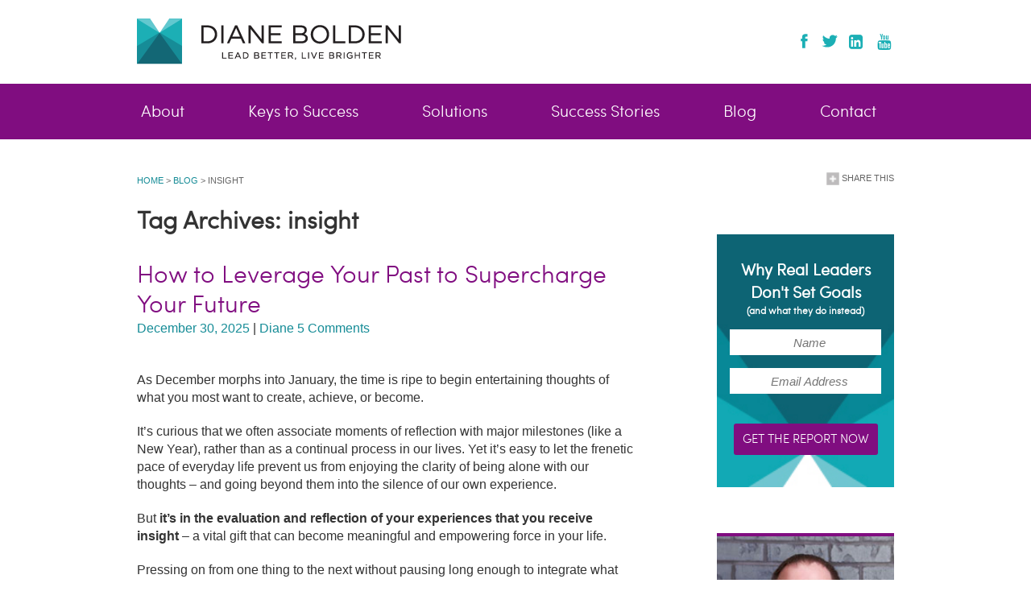

--- FILE ---
content_type: text/html; charset=UTF-8
request_url: https://dianebolden.com/tag/insight/
body_size: 38060
content:

<!DOCTYPE html>
<!--[if IE 7]>
<html class="ie ie7">
<![endif]-->
<!--[if IE 8]>
<html class="ie ie8">
<![endif]-->
<!--[if !(IE 7) & !(IE 8)]><!-->
 
 
 
<html class="" lang="en">
<!--<![endif]-->
<head>
	<meta charset="UTF-8">
<script type="text/javascript">
/* <![CDATA[ */
var gform;gform||(document.addEventListener("gform_main_scripts_loaded",function(){gform.scriptsLoaded=!0}),document.addEventListener("gform/theme/scripts_loaded",function(){gform.themeScriptsLoaded=!0}),window.addEventListener("DOMContentLoaded",function(){gform.domLoaded=!0}),gform={domLoaded:!1,scriptsLoaded:!1,themeScriptsLoaded:!1,isFormEditor:()=>"function"==typeof InitializeEditor,callIfLoaded:function(o){return!(!gform.domLoaded||!gform.scriptsLoaded||!gform.themeScriptsLoaded&&!gform.isFormEditor()||(gform.isFormEditor()&&console.warn("The use of gform.initializeOnLoaded() is deprecated in the form editor context and will be removed in Gravity Forms 3.1."),o(),0))},initializeOnLoaded:function(o){gform.callIfLoaded(o)||(document.addEventListener("gform_main_scripts_loaded",()=>{gform.scriptsLoaded=!0,gform.callIfLoaded(o)}),document.addEventListener("gform/theme/scripts_loaded",()=>{gform.themeScriptsLoaded=!0,gform.callIfLoaded(o)}),window.addEventListener("DOMContentLoaded",()=>{gform.domLoaded=!0,gform.callIfLoaded(o)}))},hooks:{action:{},filter:{}},addAction:function(o,r,e,t){gform.addHook("action",o,r,e,t)},addFilter:function(o,r,e,t){gform.addHook("filter",o,r,e,t)},doAction:function(o){gform.doHook("action",o,arguments)},applyFilters:function(o){return gform.doHook("filter",o,arguments)},removeAction:function(o,r){gform.removeHook("action",o,r)},removeFilter:function(o,r,e){gform.removeHook("filter",o,r,e)},addHook:function(o,r,e,t,n){null==gform.hooks[o][r]&&(gform.hooks[o][r]=[]);var d=gform.hooks[o][r];null==n&&(n=r+"_"+d.length),gform.hooks[o][r].push({tag:n,callable:e,priority:t=null==t?10:t})},doHook:function(r,o,e){var t;if(e=Array.prototype.slice.call(e,1),null!=gform.hooks[r][o]&&((o=gform.hooks[r][o]).sort(function(o,r){return o.priority-r.priority}),o.forEach(function(o){"function"!=typeof(t=o.callable)&&(t=window[t]),"action"==r?t.apply(null,e):e[0]=t.apply(null,e)})),"filter"==r)return e[0]},removeHook:function(o,r,t,n){var e;null!=gform.hooks[o][r]&&(e=(e=gform.hooks[o][r]).filter(function(o,r,e){return!!(null!=n&&n!=o.tag||null!=t&&t!=o.priority)}),gform.hooks[o][r]=e)}});
/* ]]> */
</script>

	<meta name="viewport" content="width=device-width">
	<title>insight Archives - Diane Bolden</title>
    <link rel="shortcut icon" type="image/x-icon" href="https://dianebolden.com/wp-content/uploads/2014/11/favicon.ico" />

	<link rel="profile" href="http://gmpg.org/xfn/11">
	<link rel="pingback" href="https://dianebolden.com/xmlrpc.php">
 
	<meta name='robots' content='index, follow, max-image-preview:large, max-snippet:-1, max-video-preview:-1' />

	<!-- This site is optimized with the Yoast SEO plugin v26.7 - https://yoast.com/wordpress/plugins/seo/ -->
	<link rel="canonical" href="https://dianebolden.com/tag/insight/" />
	<meta property="og:locale" content="en_US" />
	<meta property="og:type" content="article" />
	<meta property="og:title" content="insight Archives - Diane Bolden" />
	<meta property="og:url" content="https://dianebolden.com/tag/insight/" />
	<meta property="og:site_name" content="Diane Bolden" />
	<meta name="twitter:card" content="summary_large_image" />
	<meta name="twitter:site" content="@DBolden_Inspire" />
	<script type="application/ld+json" class="yoast-schema-graph">{"@context":"https://schema.org","@graph":[{"@type":"CollectionPage","@id":"https://dianebolden.com/tag/insight/","url":"https://dianebolden.com/tag/insight/","name":"insight Archives - Diane Bolden","isPartOf":{"@id":"https://dianebolden.com/#website"},"primaryImageOfPage":{"@id":"https://dianebolden.com/tag/insight/#primaryimage"},"image":{"@id":"https://dianebolden.com/tag/insight/#primaryimage"},"thumbnailUrl":"https://dianebolden.com/wp-content/uploads/2025/12/past-recycle.jpg","breadcrumb":{"@id":"https://dianebolden.com/tag/insight/#breadcrumb"},"inLanguage":"en"},{"@type":"ImageObject","inLanguage":"en","@id":"https://dianebolden.com/tag/insight/#primaryimage","url":"https://dianebolden.com/wp-content/uploads/2025/12/past-recycle.jpg","contentUrl":"https://dianebolden.com/wp-content/uploads/2025/12/past-recycle.jpg","width":1280,"height":1081},{"@type":"BreadcrumbList","@id":"https://dianebolden.com/tag/insight/#breadcrumb","itemListElement":[{"@type":"ListItem","position":1,"name":"Home","item":"https://dianebolden.com/"},{"@type":"ListItem","position":2,"name":"insight"}]},{"@type":"WebSite","@id":"https://dianebolden.com/#website","url":"https://dianebolden.com/","name":"Diane Bolden","description":"","publisher":{"@id":"https://dianebolden.com/#/schema/person/c2cf5125992afd1fc5724e6dc4578ed2"},"potentialAction":[{"@type":"SearchAction","target":{"@type":"EntryPoint","urlTemplate":"https://dianebolden.com/?s={search_term_string}"},"query-input":{"@type":"PropertyValueSpecification","valueRequired":true,"valueName":"search_term_string"}}],"inLanguage":"en"},{"@type":["Person","Organization"],"@id":"https://dianebolden.com/#/schema/person/c2cf5125992afd1fc5724e6dc4578ed2","name":"Diane","image":{"@type":"ImageObject","inLanguage":"en","@id":"https://dianebolden.com/#/schema/person/image/","url":"https://dianebolden.com/wp-content/uploads/2018/05/1MB-LIVPhotoAZ-500-93-Copy.jpg","contentUrl":"https://dianebolden.com/wp-content/uploads/2018/05/1MB-LIVPhotoAZ-500-93-Copy.jpg","width":1841,"height":2301,"caption":"Diane"},"logo":{"@id":"https://dianebolden.com/#/schema/person/image/"},"sameAs":["https://www.facebook.com/DianeMBolden/","https://www.linkedin.com/in/dianembolden","https://x.com/https://twitter.com/DBolden_Inspire","https://www.youtube.com/user/DianeBolden/videos"]}]}</script>
	<!-- / Yoast SEO plugin. -->


<link rel='dns-prefetch' href='//maxcdn.bootstrapcdn.com' />
<link rel="alternate" type="application/rss+xml" title="Diane Bolden &raquo; Feed" href="https://dianebolden.com/feed/" />
<link rel="alternate" type="application/rss+xml" title="Diane Bolden &raquo; Comments Feed" href="https://dianebolden.com/comments/feed/" />
<link rel="alternate" type="application/rss+xml" title="Diane Bolden &raquo; insight Tag Feed" href="https://dianebolden.com/tag/insight/feed/" />
<style id='wp-img-auto-sizes-contain-inline-css' type='text/css'>
img:is([sizes=auto i],[sizes^="auto," i]){contain-intrinsic-size:3000px 1500px}
/*# sourceURL=wp-img-auto-sizes-contain-inline-css */
</style>
<style id='wp-emoji-styles-inline-css' type='text/css'>

	img.wp-smiley, img.emoji {
		display: inline !important;
		border: none !important;
		box-shadow: none !important;
		height: 1em !important;
		width: 1em !important;
		margin: 0 0.07em !important;
		vertical-align: -0.1em !important;
		background: none !important;
		padding: 0 !important;
	}
/*# sourceURL=wp-emoji-styles-inline-css */
</style>
<style id='wp-block-library-inline-css' type='text/css'>
:root{--wp-block-synced-color:#7a00df;--wp-block-synced-color--rgb:122,0,223;--wp-bound-block-color:var(--wp-block-synced-color);--wp-editor-canvas-background:#ddd;--wp-admin-theme-color:#007cba;--wp-admin-theme-color--rgb:0,124,186;--wp-admin-theme-color-darker-10:#006ba1;--wp-admin-theme-color-darker-10--rgb:0,107,160.5;--wp-admin-theme-color-darker-20:#005a87;--wp-admin-theme-color-darker-20--rgb:0,90,135;--wp-admin-border-width-focus:2px}@media (min-resolution:192dpi){:root{--wp-admin-border-width-focus:1.5px}}.wp-element-button{cursor:pointer}:root .has-very-light-gray-background-color{background-color:#eee}:root .has-very-dark-gray-background-color{background-color:#313131}:root .has-very-light-gray-color{color:#eee}:root .has-very-dark-gray-color{color:#313131}:root .has-vivid-green-cyan-to-vivid-cyan-blue-gradient-background{background:linear-gradient(135deg,#00d084,#0693e3)}:root .has-purple-crush-gradient-background{background:linear-gradient(135deg,#34e2e4,#4721fb 50%,#ab1dfe)}:root .has-hazy-dawn-gradient-background{background:linear-gradient(135deg,#faaca8,#dad0ec)}:root .has-subdued-olive-gradient-background{background:linear-gradient(135deg,#fafae1,#67a671)}:root .has-atomic-cream-gradient-background{background:linear-gradient(135deg,#fdd79a,#004a59)}:root .has-nightshade-gradient-background{background:linear-gradient(135deg,#330968,#31cdcf)}:root .has-midnight-gradient-background{background:linear-gradient(135deg,#020381,#2874fc)}:root{--wp--preset--font-size--normal:16px;--wp--preset--font-size--huge:42px}.has-regular-font-size{font-size:1em}.has-larger-font-size{font-size:2.625em}.has-normal-font-size{font-size:var(--wp--preset--font-size--normal)}.has-huge-font-size{font-size:var(--wp--preset--font-size--huge)}.has-text-align-center{text-align:center}.has-text-align-left{text-align:left}.has-text-align-right{text-align:right}.has-fit-text{white-space:nowrap!important}#end-resizable-editor-section{display:none}.aligncenter{clear:both}.items-justified-left{justify-content:flex-start}.items-justified-center{justify-content:center}.items-justified-right{justify-content:flex-end}.items-justified-space-between{justify-content:space-between}.screen-reader-text{border:0;clip-path:inset(50%);height:1px;margin:-1px;overflow:hidden;padding:0;position:absolute;width:1px;word-wrap:normal!important}.screen-reader-text:focus{background-color:#ddd;clip-path:none;color:#444;display:block;font-size:1em;height:auto;left:5px;line-height:normal;padding:15px 23px 14px;text-decoration:none;top:5px;width:auto;z-index:100000}html :where(.has-border-color){border-style:solid}html :where([style*=border-top-color]){border-top-style:solid}html :where([style*=border-right-color]){border-right-style:solid}html :where([style*=border-bottom-color]){border-bottom-style:solid}html :where([style*=border-left-color]){border-left-style:solid}html :where([style*=border-width]){border-style:solid}html :where([style*=border-top-width]){border-top-style:solid}html :where([style*=border-right-width]){border-right-style:solid}html :where([style*=border-bottom-width]){border-bottom-style:solid}html :where([style*=border-left-width]){border-left-style:solid}html :where(img[class*=wp-image-]){height:auto;max-width:100%}:where(figure){margin:0 0 1em}html :where(.is-position-sticky){--wp-admin--admin-bar--position-offset:var(--wp-admin--admin-bar--height,0px)}@media screen and (max-width:600px){html :where(.is-position-sticky){--wp-admin--admin-bar--position-offset:0px}}

/*# sourceURL=wp-block-library-inline-css */
</style><style id='global-styles-inline-css' type='text/css'>
:root{--wp--preset--aspect-ratio--square: 1;--wp--preset--aspect-ratio--4-3: 4/3;--wp--preset--aspect-ratio--3-4: 3/4;--wp--preset--aspect-ratio--3-2: 3/2;--wp--preset--aspect-ratio--2-3: 2/3;--wp--preset--aspect-ratio--16-9: 16/9;--wp--preset--aspect-ratio--9-16: 9/16;--wp--preset--color--black: #000000;--wp--preset--color--cyan-bluish-gray: #abb8c3;--wp--preset--color--white: #ffffff;--wp--preset--color--pale-pink: #f78da7;--wp--preset--color--vivid-red: #cf2e2e;--wp--preset--color--luminous-vivid-orange: #ff6900;--wp--preset--color--luminous-vivid-amber: #fcb900;--wp--preset--color--light-green-cyan: #7bdcb5;--wp--preset--color--vivid-green-cyan: #00d084;--wp--preset--color--pale-cyan-blue: #8ed1fc;--wp--preset--color--vivid-cyan-blue: #0693e3;--wp--preset--color--vivid-purple: #9b51e0;--wp--preset--gradient--vivid-cyan-blue-to-vivid-purple: linear-gradient(135deg,rgb(6,147,227) 0%,rgb(155,81,224) 100%);--wp--preset--gradient--light-green-cyan-to-vivid-green-cyan: linear-gradient(135deg,rgb(122,220,180) 0%,rgb(0,208,130) 100%);--wp--preset--gradient--luminous-vivid-amber-to-luminous-vivid-orange: linear-gradient(135deg,rgb(252,185,0) 0%,rgb(255,105,0) 100%);--wp--preset--gradient--luminous-vivid-orange-to-vivid-red: linear-gradient(135deg,rgb(255,105,0) 0%,rgb(207,46,46) 100%);--wp--preset--gradient--very-light-gray-to-cyan-bluish-gray: linear-gradient(135deg,rgb(238,238,238) 0%,rgb(169,184,195) 100%);--wp--preset--gradient--cool-to-warm-spectrum: linear-gradient(135deg,rgb(74,234,220) 0%,rgb(151,120,209) 20%,rgb(207,42,186) 40%,rgb(238,44,130) 60%,rgb(251,105,98) 80%,rgb(254,248,76) 100%);--wp--preset--gradient--blush-light-purple: linear-gradient(135deg,rgb(255,206,236) 0%,rgb(152,150,240) 100%);--wp--preset--gradient--blush-bordeaux: linear-gradient(135deg,rgb(254,205,165) 0%,rgb(254,45,45) 50%,rgb(107,0,62) 100%);--wp--preset--gradient--luminous-dusk: linear-gradient(135deg,rgb(255,203,112) 0%,rgb(199,81,192) 50%,rgb(65,88,208) 100%);--wp--preset--gradient--pale-ocean: linear-gradient(135deg,rgb(255,245,203) 0%,rgb(182,227,212) 50%,rgb(51,167,181) 100%);--wp--preset--gradient--electric-grass: linear-gradient(135deg,rgb(202,248,128) 0%,rgb(113,206,126) 100%);--wp--preset--gradient--midnight: linear-gradient(135deg,rgb(2,3,129) 0%,rgb(40,116,252) 100%);--wp--preset--font-size--small: 13px;--wp--preset--font-size--medium: 20px;--wp--preset--font-size--large: 36px;--wp--preset--font-size--x-large: 42px;--wp--preset--spacing--20: 0.44rem;--wp--preset--spacing--30: 0.67rem;--wp--preset--spacing--40: 1rem;--wp--preset--spacing--50: 1.5rem;--wp--preset--spacing--60: 2.25rem;--wp--preset--spacing--70: 3.38rem;--wp--preset--spacing--80: 5.06rem;--wp--preset--shadow--natural: 6px 6px 9px rgba(0, 0, 0, 0.2);--wp--preset--shadow--deep: 12px 12px 50px rgba(0, 0, 0, 0.4);--wp--preset--shadow--sharp: 6px 6px 0px rgba(0, 0, 0, 0.2);--wp--preset--shadow--outlined: 6px 6px 0px -3px rgb(255, 255, 255), 6px 6px rgb(0, 0, 0);--wp--preset--shadow--crisp: 6px 6px 0px rgb(0, 0, 0);}:where(.is-layout-flex){gap: 0.5em;}:where(.is-layout-grid){gap: 0.5em;}body .is-layout-flex{display: flex;}.is-layout-flex{flex-wrap: wrap;align-items: center;}.is-layout-flex > :is(*, div){margin: 0;}body .is-layout-grid{display: grid;}.is-layout-grid > :is(*, div){margin: 0;}:where(.wp-block-columns.is-layout-flex){gap: 2em;}:where(.wp-block-columns.is-layout-grid){gap: 2em;}:where(.wp-block-post-template.is-layout-flex){gap: 1.25em;}:where(.wp-block-post-template.is-layout-grid){gap: 1.25em;}.has-black-color{color: var(--wp--preset--color--black) !important;}.has-cyan-bluish-gray-color{color: var(--wp--preset--color--cyan-bluish-gray) !important;}.has-white-color{color: var(--wp--preset--color--white) !important;}.has-pale-pink-color{color: var(--wp--preset--color--pale-pink) !important;}.has-vivid-red-color{color: var(--wp--preset--color--vivid-red) !important;}.has-luminous-vivid-orange-color{color: var(--wp--preset--color--luminous-vivid-orange) !important;}.has-luminous-vivid-amber-color{color: var(--wp--preset--color--luminous-vivid-amber) !important;}.has-light-green-cyan-color{color: var(--wp--preset--color--light-green-cyan) !important;}.has-vivid-green-cyan-color{color: var(--wp--preset--color--vivid-green-cyan) !important;}.has-pale-cyan-blue-color{color: var(--wp--preset--color--pale-cyan-blue) !important;}.has-vivid-cyan-blue-color{color: var(--wp--preset--color--vivid-cyan-blue) !important;}.has-vivid-purple-color{color: var(--wp--preset--color--vivid-purple) !important;}.has-black-background-color{background-color: var(--wp--preset--color--black) !important;}.has-cyan-bluish-gray-background-color{background-color: var(--wp--preset--color--cyan-bluish-gray) !important;}.has-white-background-color{background-color: var(--wp--preset--color--white) !important;}.has-pale-pink-background-color{background-color: var(--wp--preset--color--pale-pink) !important;}.has-vivid-red-background-color{background-color: var(--wp--preset--color--vivid-red) !important;}.has-luminous-vivid-orange-background-color{background-color: var(--wp--preset--color--luminous-vivid-orange) !important;}.has-luminous-vivid-amber-background-color{background-color: var(--wp--preset--color--luminous-vivid-amber) !important;}.has-light-green-cyan-background-color{background-color: var(--wp--preset--color--light-green-cyan) !important;}.has-vivid-green-cyan-background-color{background-color: var(--wp--preset--color--vivid-green-cyan) !important;}.has-pale-cyan-blue-background-color{background-color: var(--wp--preset--color--pale-cyan-blue) !important;}.has-vivid-cyan-blue-background-color{background-color: var(--wp--preset--color--vivid-cyan-blue) !important;}.has-vivid-purple-background-color{background-color: var(--wp--preset--color--vivid-purple) !important;}.has-black-border-color{border-color: var(--wp--preset--color--black) !important;}.has-cyan-bluish-gray-border-color{border-color: var(--wp--preset--color--cyan-bluish-gray) !important;}.has-white-border-color{border-color: var(--wp--preset--color--white) !important;}.has-pale-pink-border-color{border-color: var(--wp--preset--color--pale-pink) !important;}.has-vivid-red-border-color{border-color: var(--wp--preset--color--vivid-red) !important;}.has-luminous-vivid-orange-border-color{border-color: var(--wp--preset--color--luminous-vivid-orange) !important;}.has-luminous-vivid-amber-border-color{border-color: var(--wp--preset--color--luminous-vivid-amber) !important;}.has-light-green-cyan-border-color{border-color: var(--wp--preset--color--light-green-cyan) !important;}.has-vivid-green-cyan-border-color{border-color: var(--wp--preset--color--vivid-green-cyan) !important;}.has-pale-cyan-blue-border-color{border-color: var(--wp--preset--color--pale-cyan-blue) !important;}.has-vivid-cyan-blue-border-color{border-color: var(--wp--preset--color--vivid-cyan-blue) !important;}.has-vivid-purple-border-color{border-color: var(--wp--preset--color--vivid-purple) !important;}.has-vivid-cyan-blue-to-vivid-purple-gradient-background{background: var(--wp--preset--gradient--vivid-cyan-blue-to-vivid-purple) !important;}.has-light-green-cyan-to-vivid-green-cyan-gradient-background{background: var(--wp--preset--gradient--light-green-cyan-to-vivid-green-cyan) !important;}.has-luminous-vivid-amber-to-luminous-vivid-orange-gradient-background{background: var(--wp--preset--gradient--luminous-vivid-amber-to-luminous-vivid-orange) !important;}.has-luminous-vivid-orange-to-vivid-red-gradient-background{background: var(--wp--preset--gradient--luminous-vivid-orange-to-vivid-red) !important;}.has-very-light-gray-to-cyan-bluish-gray-gradient-background{background: var(--wp--preset--gradient--very-light-gray-to-cyan-bluish-gray) !important;}.has-cool-to-warm-spectrum-gradient-background{background: var(--wp--preset--gradient--cool-to-warm-spectrum) !important;}.has-blush-light-purple-gradient-background{background: var(--wp--preset--gradient--blush-light-purple) !important;}.has-blush-bordeaux-gradient-background{background: var(--wp--preset--gradient--blush-bordeaux) !important;}.has-luminous-dusk-gradient-background{background: var(--wp--preset--gradient--luminous-dusk) !important;}.has-pale-ocean-gradient-background{background: var(--wp--preset--gradient--pale-ocean) !important;}.has-electric-grass-gradient-background{background: var(--wp--preset--gradient--electric-grass) !important;}.has-midnight-gradient-background{background: var(--wp--preset--gradient--midnight) !important;}.has-small-font-size{font-size: var(--wp--preset--font-size--small) !important;}.has-medium-font-size{font-size: var(--wp--preset--font-size--medium) !important;}.has-large-font-size{font-size: var(--wp--preset--font-size--large) !important;}.has-x-large-font-size{font-size: var(--wp--preset--font-size--x-large) !important;}
/*# sourceURL=global-styles-inline-css */
</style>

<style id='classic-theme-styles-inline-css' type='text/css'>
/*! This file is auto-generated */
.wp-block-button__link{color:#fff;background-color:#32373c;border-radius:9999px;box-shadow:none;text-decoration:none;padding:calc(.667em + 2px) calc(1.333em + 2px);font-size:1.125em}.wp-block-file__button{background:#32373c;color:#fff;text-decoration:none}
/*# sourceURL=/wp-includes/css/classic-themes.min.css */
</style>
<link rel='stylesheet' id='wp-evs-css-css' href='https://dianebolden.com/wp-content/plugins/wp-evs/assets/evs.css?ver=6.9' type='text/css' media='all' />
<link rel='stylesheet' id='style-css' href='https://dianebolden.com/wp-content/themes/dianebolden/style.css?ver=6.9' type='text/css' media='all' />
<link rel='stylesheet' id='font-awesome-css' href='//maxcdn.bootstrapcdn.com/font-awesome/4.3.0/css/font-awesome.min.css?ver=6.9' type='text/css' media='all' />
<script type="text/javascript" src="https://dianebolden.com/wp-includes/js/jquery/jquery.min.js?ver=3.7.1" id="jquery-core-js"></script>
<script type="text/javascript" src="https://dianebolden.com/wp-includes/js/jquery/jquery-migrate.min.js?ver=3.4.1" id="jquery-migrate-js"></script>
<script type="text/javascript" src="https://dianebolden.com/wp-content/themes/dianebolden/js/jquery.fullscreener.js?ver=6.9" id="diane-script1-js"></script>
<script type="text/javascript" src="https://dianebolden.com/wp-content/themes/dianebolden/js/jquery.carouFredSel-6.2.1-packed.js?ver=6.9" id="diane-script2-js"></script>
<script type="text/javascript" src="https://dianebolden.com/wp-content/themes/dianebolden/js/jquery.touchSwipe.min.js?ver=6.9" id="diane-script3-js"></script>
<script type="text/javascript" src="https://dianebolden.com/wp-content/themes/dianebolden/js/functions.js?ver=6.9" id="diane-script4-js"></script>
<link rel="https://api.w.org/" href="https://dianebolden.com/wp-json/" /><link rel="alternate" title="JSON" type="application/json" href="https://dianebolden.com/wp-json/wp/v2/tags/485" /><link rel="EditURI" type="application/rsd+xml" title="RSD" href="https://dianebolden.com/xmlrpc.php?rsd" />
<meta name="generator" content="WordPress 6.9" />

<!-- Dynamic Widgets by QURL loaded - http://www.dynamic-widgets.com //-->
 
  	<!--[if lt IE 9]>
	<script src="https://dianebolden.com/wp-content/themes/dianebolden/js/html5.js"></script>
	<![endif]-->  
<link rel='stylesheet' id='gform_basic-css' href='https://dianebolden.com/wp-content/plugins/gravityforms/assets/css/dist/basic.min.css?ver=2.9.25' type='text/css' media='all' />
<link rel='stylesheet' id='gform_theme_components-css' href='https://dianebolden.com/wp-content/plugins/gravityforms/assets/css/dist/theme-components.min.css?ver=2.9.25' type='text/css' media='all' />
<link rel='stylesheet' id='gform_theme-css' href='https://dianebolden.com/wp-content/plugins/gravityforms/assets/css/dist/theme.min.css?ver=2.9.25' type='text/css' media='all' />
</head>
<!-- Facebook Pixel Code -->

<script>
!function(f,b,e,v,n,t,s)
{if(f.fbq)return;n=f.fbq=function(){n.callMethod?
n.callMethod.apply(n,arguments):n.queue.push(arguments)};
if(!f._fbq)f._fbq=n;n.push=n;n.loaded=!0;n.version='2.0';
n.queue=[];t=b.createElement(e);t.async=!0;
t.src=v;s=b.getElementsByTagName(e)[0];
s.parentNode.insertBefore(t,s)}(window, document,'script',
'https://connect.facebook.net/en_US/fbevents.js');
fbq('init', '1651595518241891');
fbq('track', 'PageView');
</script>

<noscript><img height="1" width="1" style="display:none" src="https://www.facebook.com/tr?id=1651595518241891&ev=PageView&noscript=1" /></noscript>
<!-- End Facebook Pixel Code -->
  
<body class="archive tag tag-insight tag-485 wp-theme-dianebolden sp-easy-accordion-enabled group-blog masthead-fixed list-view full-width">

<div class="wrapper">
	<header class="header">
		<div class="shell">
			<a href="https://dianebolden.com" class="logo">Diane Bolden - Lead Better, Live Brighter</a>

			<div class="socials">
				<ul>
					<li>
						<a href="https://facebook.com/DianeMBolden" class="link-facebook" target="_blank">Facebook</a>
					</li>
					
					<li>
						<a href="http://twitter.com/DBolden_Inspire" class="link-twitter" target="_blank">Twitter</a>
					</li>
					
				  <li>
						<a href="https://www.linkedin.com/in/dianembolden/" class="link-linkedin" target="_blank"><i class="fa fa-linkedin-square"></i></a>
					</li>
					
				  <li>
						<a href="https://www.youtube.com/user/DianeBolden/videos" class="link-youtube" target="_blank"><i class="fa fa-youtube" aria-hidden="true"></i></a>
					</li>
					
				</ul>
			</div><!-- /.socials -->
		</div><!-- /.shell -->
	</header><!-- /.header -->

	<nav class="nav">
		<a href="#" class="btn-menu"></a>
		
		<div class="shell">
        	<div class="menu-right-container"><ul id="menu-right" class="nav-menu"><li id="menu-item-23" class="menu-item menu-item-type-post_type menu-item-object-page menu-item-has-children menu-item-23"><a href="https://dianebolden.com/about/">About</a>
<ul class="sub-menu">
	<li id="menu-item-6096" class="menu-item menu-item-type-post_type menu-item-object-page menu-item-6096"><a href="https://dianebolden.com/about/executive-contributor-for-brainz-magazine/">Executive Contributor for Brainz Magazine</a></li>
</ul>
</li>
<li id="menu-item-22" class="menu-item menu-item-type-post_type menu-item-object-page menu-item-22"><a href="https://dianebolden.com/keys-to-success/">Keys to Success</a></li>
<li id="menu-item-21" class="menu-item menu-item-type-post_type menu-item-object-page menu-item-has-children menu-item-21"><a href="https://dianebolden.com/solutions/">Solutions</a>
<ul class="sub-menu">
	<li id="menu-item-7067" class="menu-item menu-item-type-post_type menu-item-object-page menu-item-7067"><a href="https://dianebolden.com/solutions/the-real-leader-academy/">The Real Leader Academy</a></li>
	<li id="menu-item-183" class="menu-item menu-item-type-post_type menu-item-object-page menu-item-183"><a href="https://dianebolden.com/solutions/executive-coaching/">Executive Coaching</a></li>
	<li id="menu-item-182" class="menu-item menu-item-type-post_type menu-item-object-page menu-item-182"><a href="https://dianebolden.com/solutions/consulting/">Consulting</a></li>
	<li id="menu-item-181" class="menu-item menu-item-type-post_type menu-item-object-page menu-item-181"><a href="https://dianebolden.com/solutions/workshops/">Workshops, Webinars &#038; Programs</a></li>
	<li id="menu-item-180" class="menu-item menu-item-type-post_type menu-item-object-page menu-item-180"><a href="https://dianebolden.com/solutions/products/">Products</a></li>
</ul>
</li>
<li id="menu-item-20" class="menu-item menu-item-type-post_type menu-item-object-page menu-item-20"><a href="https://dianebolden.com/success-stories/">Success Stories</a></li>
<li id="menu-item-19" class="menu-item menu-item-type-post_type menu-item-object-page current_page_parent menu-item-19"><a href="https://dianebolden.com/blog/">Blog</a></li>
<li id="menu-item-18" class="menu-item menu-item-type-post_type menu-item-object-page menu-item-18"><a href="https://dianebolden.com/contact/">Contact</a></li>
</ul></div>			
		</div><!-- /.shell -->
	</nav><!-- /.nav -->
	<div class="breadcrumb">
		<div class="shell">
			<p>
				<span typeof="v:Breadcrumb"><a rel="v:url" property="v:title" title="Go to Diane Bolden." href="https://dianebolden.com" class="home">Home</a></span> &gt; <span typeof="v:Breadcrumb"><a rel="v:url" property="v:title" title="Go to Blog." href="https://dianebolden.com/blog/" class="post-root post post-post">Blog</a></span> &gt; <span typeof="v:Breadcrumb"><span property="v:title">insight</span></span>			</p>		

			<!-- Go to www.addthis.com/dashboard to customize your tools -->
			<a class="addthis_button_compact btn-share"><img src="/wp-content/uploads/2014/11/ico-plus.png" width="16" height="16" border="0" alt="Share" /> Share This</a> 
            
		</div><!-- /.shell -->
	</div><!-- /.breadcrumb -->
    
    
	<div class="main">
		<div class="shell">
			<div class="content">
			
			<header class="archive-header">
				<h1 class="archive-title">Tag Archives: insight</h1>

							</header><!-- .archive-header -->

				<div class="article-entry">
		 
				<!--<div class="entry-meta">
			<span class="cat-links"></span>
		</div>-->
		<h1 class="entry-titles" style="padding-bottom: 0"><a href="https://dianebolden.com/2025/12/30/leverage-your-past-to-supercharge-your-future/" rel="bookmark">How to Leverage Your Past to Supercharge Your Future</a></h1>		
				
		<div class="entry-meta">
			<span class="entry-date"><a href="https://dianebolden.com/2025/12/30/leverage-your-past-to-supercharge-your-future/" rel="bookmark"><time class="entry-date" datetime="2025-12-30T09:00:42-07:00">December 30, 2025</time></a></span> | <span class="byline"><span class="author vcard"><a class="url fn n" href="https://dianebolden.com/author/admin/" rel="author">Diane</a></span></span>			<span class="comments-link"><a href="https://dianebolden.com/2025/12/30/leverage-your-past-to-supercharge-your-future/#comments">5 Comments</a></span>
					</div><!-- .entry-meta -->

		
		<p>&nbsp;</p>
<p>As December morphs into January, the time is ripe to begin entertaining thoughts of what you most want to create, achieve, or become.</p>
<p>It’s curious that we often associate moments of reflection with major milestones (like a New Year), rather than as a continual process in our lives. Yet it’s easy to let the frenetic pace of everyday life prevent us from enjoying the clarity of being alone with our thoughts – and going beyond them into the silence of our own experience.</p>
<p>But <strong>it’s in the evaluation and reflection of your experiences that you receive insight</strong> – a vital gift that can become meaningful and empowering force in your life.</p>
<p>Pressing on from one thing to the next without pausing long enough to integrate what you’ve have learned deprives you of the gifts these experiences bring. It’s like finding a few wrapped presents with your name on them that were left behind in the festivities – and absentmindedly throwing them into a box instead of opening them up to see what’s inside.</p>
<p>Your experiences allow you to learn – about yourself, others, and life itself. You learn what works, what feels good, what doesn’t, who you are, what you are capable of, what you want more of (and less of too).</p>
<p>But only if you pause long enough to entertain the questions that allow you to unpack these gifts that are waiting to be opened.</p>
<p><strong>If you have not yet afforded yourself the indulgence of conscious and intentional reflection, I encourage you to carve out some time to do so.</strong></p>
<p>Below are some questions that can help in this process. Let yourself go where you are drawn with them. And take the time to go within and listen with curiosity and earnestness.</p>
<p>Start by doing a review of your year – consider looking back through your calendar, journal, or even pictures on your phone to jog your memory and spark insights. Then move on to contemplate what’s below&#8230;</p>
<ul>
<li style="padding-bottom: 18px;">What were your most significant accomplishments and breakthroughs in 2025?</li>
<li style="padding-bottom: 18px;">What held you back? How will you overcome those obstacles in the future?</li>
<li style="padding-bottom: 18px;">What were your biggest insights or realizations over the past year?</li>
<li style="padding-bottom: 18px;">How will you apply what you learned to what you want to create in 2026?</li>
<li style="padding-bottom: 18px;">What two or three things about your work do you most want to be different this year?</li>
<li style="padding-bottom: 18px;">What two or three changes do you most want to see in your personal life?</li>
<li style="padding-bottom: 18px;">What strengths will you rely on most to face the challenges that lie ahead?</li>
<li style="padding-bottom: 18px;">What qualities, skills, etc. could you develop to better arm you for the upcoming year?</li>
<li style="padding-bottom: 18px;">Picture yourself a year from now, looking back over the past year. What three or four accomplishments would you like to have achieved?</li>
<li style="padding-bottom: 18px;">What actions can you take to achieve your desired results for the upcoming year?</li>
</ul>
<p>For more on how to gain the clarity necessary to envision and chart a path to your desired future and to receive updates on an upcoming webinar that’ll help you make the most of 2026, download my special report, <a href="https://dianebolden.com/why-real-leaders-dont-set-goals/">“Why Real Leaders Don’t Set Goals (and what they do instead)”. </a></p>
<p>&nbsp;</p>
<p><a href="https://dianebolden.com/wp-content/uploads/2025/12/unwrapped-gift.png"><img fetchpriority="high" decoding="async" class=" wp-image-7120 aligncenter" src="https://dianebolden.com/wp-content/uploads/2025/12/unwrapped-gift.png" alt="" width="600" height="600" srcset="https://dianebolden.com/wp-content/uploads/2025/12/unwrapped-gift.png 1200w, https://dianebolden.com/wp-content/uploads/2025/12/unwrapped-gift-300x300.png 300w, https://dianebolden.com/wp-content/uploads/2025/12/unwrapped-gift-1024x1024.png 1024w, https://dianebolden.com/wp-content/uploads/2025/12/unwrapped-gift-150x150.png 150w, https://dianebolden.com/wp-content/uploads/2025/12/unwrapped-gift-768x768.png 768w" sizes="(max-width: 600px) 100vw, 600px" /></a></p>
			
		
	
	
		
		<div class="post-footer row">
			<footer class="entry-meta">Tags: <span class="tag-links"><a href="https://dianebolden.com/tag/goals/" rel="tag">Goals</a>, <a href="https://dianebolden.com/tag/insight/" rel="tag">insight</a>, <a href="https://dianebolden.com/tag/new-year/" rel="tag">new year</a>, <a href="https://dianebolden.com/tag/reflection/" rel="tag">reflection</a></span></footer>     <p class="postmetadata">Posted in <a href="https://dianebolden.com/category/impact/" rel="category tag">Impact</a>, <a href="https://dianebolden.com/category/no-limits/" rel="category tag">No Limits</a></p>	
		</div>
 

</div><!-- .article-entry -->






<style>
	.post-image, .post-summary { padding: 20px 0 }
	.post-image { overflow: hidden; padding: 20px 12px 0 0 }
	.post-image img { max-width: 100%; margin: 0 auto }
	.post-summary p { padding: 0 } 
	@media(max-width: 767px) {
		.post-image img { width: 100%; margin: 0 auto }
		.post-image, .post-summary { width: 100%; float: none }
	}
</style>	<div class="article-entry">
		 
				<!--<div class="entry-meta">
			<span class="cat-links"></span>
		</div>-->
		<h1 class="entry-titles" style="padding-bottom: 0"><a href="https://dianebolden.com/2021/11/04/3-vital-steps-for-personal-and-professional-transformation/" rel="bookmark">3 Vital Steps for Personal and Professional Transformation</a></h1>		
				
		<div class="entry-meta">
			<span class="entry-date"><a href="https://dianebolden.com/2021/11/04/3-vital-steps-for-personal-and-professional-transformation/" rel="bookmark"><time class="entry-date" datetime="2021-11-04T18:00:01-07:00">November 4, 2021</time></a></span> | <span class="byline"><span class="author vcard"><a class="url fn n" href="https://dianebolden.com/author/iws/" rel="author">Diane</a></span></span>			<span class="comments-link"><a href="https://dianebolden.com/2021/11/04/3-vital-steps-for-personal-and-professional-transformation/#respond"></a></span>
					</div><!-- .entry-meta -->

		
		<p><a href="https://dianebolden.com/wp-content/uploads/2017/11/DianeBolden_FB_11.01.17.jpg"><img decoding="async" class="alignright size-medium wp-image-4339" src="https://dianebolden.com/wp-content/uploads/2017/11/DianeBolden_FB_11.01.17-300x300.jpg" alt="DianeBolden_FB_11.01.17" width="300" height="300" srcset="https://dianebolden.com/wp-content/uploads/2017/11/DianeBolden_FB_11.01.17-300x300.jpg 300w, https://dianebolden.com/wp-content/uploads/2017/11/DianeBolden_FB_11.01.17-150x150.jpg 150w, https://dianebolden.com/wp-content/uploads/2017/11/DianeBolden_FB_11.01.17.jpg 800w" sizes="(max-width: 300px) 100vw, 300px" /></a></p>
<p>Though the Halloween parties and trick or treaters have come and gone, as I wrote in my last post, <em><a href="https://dianebolden.com/2021/10/26/3-fundamental-truths-to-help-you-become-what-you-most-admire/" target="_blank" rel="noopener">3 Fundamental Truths to Help You Become What You Most Admire</a></em>, you can continue to enjoy the fun and intrigue of stepping into the version of yourself you most want to explore. Every day brings with it a fresh opportunity to transform in ways that allow you to create, achieve or experience a new way of living and leading – and become more of who you truly are.</p>
<p>But how do you get from here to there? Last week’s article was about how to overcome the mental barriers that can keep you from even <em>entertaining</em> the idea of dressing up to become a better you. This week we’ll explore what you can do to play in this new arena once you’ve made that critical decision to step into a whole new level of possibility.</p>
<p><strong>(1) GET CLARITY ON WHAT YOU ARE MOVING TOWARD AND WHY</strong></p>
<p>Creating a compelling vision can be daunting to some because it often leads people to think they need to know exactly what everything will look like and all (or many) of the steps they need to take to get there. But the beauty of having a vision is that you <em>don’t </em>need to have it all figured out. You just have to want it. And getting clarity on your vision is more a matter of tuning in than crafting something that doesn’t yet exist.</p>
<p>When you want to move toward something, whatever it is you desire already lives and breathes in your mind. While you may not be able to describe every nuance of what it will look or feel like, chances are there are aspects of it that are quite vivid in your imagination. The more time you spend and the more freedom you give yourself to play with that vision, the more it will flesh itself out.</p>
<p>Just as important as tuning into what the vision looks and feels like is strengthening your connection to WHY you want it. The more it speaks to your values and deepest desires, the more meaning your vision will have and the more it will fuel you with the energy necessary to bring it into reality. This leads us to the next step.</p>
<p><strong>(2) LET YOUR VISION INFORM YOUR ACTIONS</strong></p>
<p>Vision provides the guiding principle around which actions organize themselves. When you start from a powerful and compelling vision, the act of planning becomes much more organic and natural. You can start by asking yourself a few simple questions:</p>
<ul>
<li style="padding-bottom: 18px;">What major milestones would I need to accomplish to make my vision a reality?</li>
<li style="padding-bottom: 18px;">What steps would I need to take to achieve each of these milestones?</li>
<li style="padding-bottom: 18px;">What actions or habits could I institute to enhance or speed my progress?</li>
<li style="padding-bottom: 18px;">What would I need to learn that I don’t already know, and how could I gain that knowledge?</li>
<li style="padding-bottom: 18px;">What, if anything, do I need to stop doing that could impede or derail my progress?</li>
</ul>
<p>The answers to these questions may come like a downpour in a brainstorming session you have with yourself. They could also continue to drop in and reveal themselves slowly, over time. Your ability to receive and discern these answers will be greatly enhanced with the third vital step to personal and professional transformation.</p>
<p><strong>(3) CREATE SPACE TO RECEIVE ONGOING INSIGHT</strong></p>
<p>Often we are so busy moving from one thing to the next, and so preoccupied by thought that we fail to notice critical pieces of information, creative ideas and solutions that land softly in the corners of our minds. The noise in our heads has a way of drowning them out and the multitude of things in our line of sight obstructs our view.</p>
<p>There will never be a shortage of things competing for your attention. It is important to realize that just as you need not answer the phone every time it rings, you also do not need to allow your attention to be hijacked by everything that demands it. Instead, you can be intentional about what you allow to occupy your mind and consume your vital energy.</p>
<p>Creating space happens on both the physical and mental realms. Physical space is created when you block time on your calendar to work toward your vision and treat it with the same regard you would time with a client or other vital stakeholder. Mental space is created when you refuse to engage with thoughts that are bringing you down or clouding your optimism.</p>
<p>It is easy to believe that to make progress, you must quell your anxiety, overcome your resistance and turn negativity into positivity. But as I teach in <em><a href="https://academy.dianebolden.com/p/the-real-leader-s-guide-to-freedom-flow1">The Pinocchio Principle Unleashed: The Real Leader’s Guide to Accessing the Freedom &amp; Flow of Your Authentic Genius</a>,</em> when your thinking is in a low state, no amount of additional thinking will help. It only adds to the problem and blocks your innate creativity, ingenuity and resilience. You’ll likely feel bad about feeling bad, and throw yourself into an unnecessary (and easily avoided) downward thought spiral.</p>
<p>You don’t have to feel well to perform well. Thoughts come and go. When you resist the temptation to engage with thoughts that bring you down, they eventually pass in the same way water becomes clear when it settles. Sometimes the very act of doing things without thinking too much about them opens up new insights and leads you to do the very thing you worried you couldn’t – much more proficiently than you ever imagined.</p>
<p>Personal and professional transformation doesn’t need to be a heavy, serious endeavor. The most powerful visions are those that have us moving toward something we desire because we <em>want </em>it, but know that even if it didn’t come to pass, our innate well-being is not at stake.</p>
<p>There is nothing to fix and nothing to fear. So have some fun exploring the possibilities. The more you play at it, in much the same way you play at dressing up for Halloween, the less pressure you’ll put on yourself – and the more space you create for your transformation to occur.</p>
<p>For more on how to bring your grandest dreams and visions into reality, download my special report <a href="https://dianebolden.com/why-real-leaders-dont-set-goals/">Why Real Leaders Don’t Set Goals (and what they do instead)</a> and stay tuned for more tools, techniques and tips to come.</p>
<form accept-charset="utf-8" action="https://app.getresponse.com/add_subscriber.html" method="post"><!-- Get the token at: https://app.getresponse.com/campaign_list.html --><br />
<input name="campaign_token" type="hidden" value="4he9q" /><br />
<!-- Thank you page (optional) --><br />
<input name="thankyou_url" type="hidden" value="https://dianebolden.com/thank-you-real-leader-revolution/" /><br />
<!-- Forward form data to your page (optional) --><br />
<input name="forward_data" type="hidden" value="" /></form>
			
		
	
	
		
		<div class="post-footer row">
			<footer class="entry-meta">Tags: <span class="tag-links"><a href="https://dianebolden.com/tag/actions/" rel="tag">actions</a>, <a href="https://dianebolden.com/tag/clarity/" rel="tag">Clarity</a>, <a href="https://dianebolden.com/tag/insight/" rel="tag">insight</a>, <a href="https://dianebolden.com/tag/progress/" rel="tag">progress</a>, <a href="https://dianebolden.com/tag/transformation/" rel="tag">transformation</a>, <a href="https://dianebolden.com/tag/transition/" rel="tag">transition</a>, <a href="https://dianebolden.com/tag/vision/" rel="tag">Vision</a></span></footer>     <p class="postmetadata">Posted in <a href="https://dianebolden.com/category/inspiring-yourself-others/" rel="category tag">Inspiring Yourself &amp; Others</a>, <a href="https://dianebolden.com/category/transforming-your-vision-into-reality/" rel="category tag">Transforming Your Vision into Reality</a></p>	
		</div>
 

</div><!-- .article-entry -->






<style>
	.post-image, .post-summary { padding: 20px 0 }
	.post-image { overflow: hidden; padding: 20px 12px 0 0 }
	.post-image img { max-width: 100%; margin: 0 auto }
	.post-summary p { padding: 0 } 
	@media(max-width: 767px) {
		.post-image img { width: 100%; margin: 0 auto }
		.post-image, .post-summary { width: 100%; float: none }
	}
</style>	<div class="article-entry">
		 
				<!--<div class="entry-meta">
			<span class="cat-links"></span>
		</div>-->
		<h1 class="entry-titles" style="padding-bottom: 0"><a href="https://dianebolden.com/2020/04/30/how-to-find-peace-in-the-midst-of-chaos-and-why-your-future-self-will-thank-you/" rel="bookmark">How to Find Peace in The Midst of Chaos (and why your future self will thank you)</a></h1>		
				
		<div class="entry-meta">
			<span class="entry-date"><a href="https://dianebolden.com/2020/04/30/how-to-find-peace-in-the-midst-of-chaos-and-why-your-future-self-will-thank-you/" rel="bookmark"><time class="entry-date" datetime="2020-04-30T10:59:05-07:00">April 30, 2020</time></a></span> | <span class="byline"><span class="author vcard"><a class="url fn n" href="https://dianebolden.com/author/admin/" rel="author">Diane</a></span></span>			<span class="comments-link"><a href="https://dianebolden.com/2020/04/30/how-to-find-peace-in-the-midst-of-chaos-and-why-your-future-self-will-thank-you/#comments">2 Comments</a></span>
					</div><!-- .entry-meta -->

		
		<p><a href="https://dianebolden.com/wp-content/uploads/2020/04/arrows-4035026_1280.png"><img decoding="async" class="size-medium wp-image-5566 alignright" src="https://dianebolden.com/wp-content/uploads/2020/04/arrows-4035026_1280-270x300.png" alt="" width="270" height="300" srcset="https://dianebolden.com/wp-content/uploads/2020/04/arrows-4035026_1280-270x300.png 270w, https://dianebolden.com/wp-content/uploads/2020/04/arrows-4035026_1280-922x1024.png 922w, https://dianebolden.com/wp-content/uploads/2020/04/arrows-4035026_1280-768x853.png 768w, https://dianebolden.com/wp-content/uploads/2020/04/arrows-4035026_1280.png 1152w" sizes="(max-width: 270px) 100vw, 270px" /></a></p>
<p>If you stir muddy water, it will become murky and dark.</p>
<p>But if you allow the water to settle, the debris will eventually sink and you’ll be able to see more clearly.</p>
<p>The same is true of each of us.</p>
<p><strong>There’s a lot to be stirred up about right now.  And perhaps that’s why it’s more important than ever for us to find our calm.</strong></p>
<p>Though our current Covid-19 response is leading us to drive less and stay home more, many of us are having difficulty finding places of peace and stillness. You might feel like you’re working more than ever, now that the lines between work and home are completely blurred.</p>
<p>Throw a kid or two into the mix whose routines (and lives) have been completely upended and you have a perfect mix for chaos.</p>
<p>And of course, there is the ever-present temptation to grab your phone or iPad or fire up the television to tune into the latest news or binge watch those shows on Netflix you’ve been wanting to see.</p>
<p>In addition to our external distractions there is the internal commotion of our never-ending thoughts, worries, and preoccupations.</p>
<p>It’s enough to make your head spin.</p>
<p>But perhaps there is hope amidst the chaos…</p>
<p>I recently read that for the first time in thirty years, the Himalayas are visible from northern India. Air quality has improved in several areas of the world, including right here in the United States. These improvements are said to largely be a product of the coronavirus response that has led to fewer emissions.</p>
<p><strong>What if in addition to cleaning up our air we could find a way to clear our heads as well?  </strong></p>
<p>What if our future depended on it?</p>
<p>In such an unpredictable time as this, one thing is fairly certain: there is no more “business as usual”.  Even after our social distancing and stay at home mandates have been lifted, things are likely to be different moving forward than they’ve ever been in the past.</p>
<p>Out of necessity, much of life as we’ve known it has had to change – often for the better.  Many of the ways we have always done things will likely no longer be effective (or even relevant).</p>
<p>We have the opportunity to reinvent ways of working and being that weren&#8217;t serving us all that well and chart a new course into our future.</p>
<p><strong>Now more than ever, we must cultivate the insight necessary to know what we need to do next.  </strong></p>
<p>And insight is a product of slowing down, quieting our minds and tuning in to ourselves and each other.  It requires us to cut through the noise and create space for new ideas to land.</p>
<p>The best way to do that is to <em>practice presence</em>.</p>
<p><strong>What exactly is presence?</strong></p>
<p>The word present derives from the Latin past participle praesse meaning “to be before one”, from the roots pra – pre + esse – to be.</p>
<p>Presence is a state of being that’s achieved when we are truly in the moment, allowing it to unfold without judging it, labeling it, or getting lost in our thoughts about what it means or what we believe should be happening.</p>
<p>Presence allows us to cut through the clamor of our preoccupations, worries and fears so that our true selves can emerge. It is a gateway through which our intuition and inner wisdom enters and expresses itself.</p>
<p>A moment of presence is a state of grace that can produce great insights that help us to truly learn from our experiences, make the most of our opportunities and rise to our challenges in creative ways.</p>
<p><strong>In moments of presence, we know who we really are and what we are truly capable of.</strong></p>
<p>Have you ever noticed that people tend to match each other’s intensity and tone when they are together?</p>
<p>Comments about trivial matters are often matched with similar banter. Expressions of fear or dread often elicit responses that are equally charged, and expressions of anger have a way of provoking reactions that people later regret.</p>
<p>In a similar manner, moments of presence when shared with others can evoke powerful responses that can be revealing and transformational.</p>
<p>This is because when you are truly present with another human being you create a space that allows that person’s true self to come out as well.</p>
<p>This is why the best leaders have learned to become comfortable with silence.  They listen more than they talk, and to allow themselves to become instruments that help others to recognize their own greatness – not necessarily through anything that say or do, but rather through moments of presence that are created and shared with others.</p>
<p><strong>So how does one cultivate a moment of presence?</strong></p>
<p>It is really rather simple, though far easier said than done.</p>
<p><span style="color: #168c97;"><strong>1) The first step is to be still.</strong></span></p>
<p>That’s right. Sit still. I know it goes against everything you were probably taught about getting things done and being useful. But do it anyway.</p>
<p>You can practice now, while you read this. Become aware of your breathing, of the space you are sitting in, of the weight of your body and how it feels in this moment. Feel the life inside you and trace it to each part of your body. Listen to the sounds around you. Take a deep breath. Let it out slowly.</p>
<p><span style="color: #168c97;"><strong>2) Become aware of your thoughts.</strong></span></p>
<p>Observe the activity of your mind as it continues to process whatever is there – thoughts like, “this is silly, really – I have way too much to do to be sitting here, doing this…” and “I have to remember to call so and so back today,” and “What did my [boss, colleague, friend, etc.] mean when he/she said…”.</p>
<p>Recognize that you are not your thoughts, but rather the thinker of your thoughts. Simply watch them parade around, without getting sucked into them. Feel how much bigger you are than all of that. Continue to breathe it in.</p>
<p><span style="color: #168c97;"><strong>3) There really is no step three.</strong></span></p>
<p>Simply continue to repeat steps one and two, immersing yourself more deeply into the experience with each breath.</p>
<p>You don’t need to do this for an extended period of time, unless you want to. Often even a couple of minutes are sufficient to bring you to a more intense state of awareness and aliveness.</p>
<p><strong> </strong><strong>In these moments of presence, you will experience things on a different level </strong>– one that allows you to respond from a deeper, wiser part of yourself. And when you are with others, you will bring out that deeper, wiser part of them as well.</p>
<p>The wonderful thing about practicing presence is that it creates a fertile landing place for creativity and new ideas.  The more often you do, the more frequently you may find yourself receiving inklings (often when you least expect them) about solutions to even the most confounding of problems.</p>
<p>Presence is incredibly powerful to practice with others as well, and a wonderful thing to engage in with the family members in your home (who you are likely seeing more of than ever before). The process is the same, except that you expand your awareness to take in the other person as well.</p>
<p>First, put your phone down.  Turn off your IPad, computer, television and/or any other device that could potentially steal your attention and focus.</p>
<p>Then, look into the eyes of the person in front of you, and listen to what they are saying. But listen to what they are not saying as well.</p>
<p>Presence is more about being than doing. So, allow yourself to truly BE with another, devoid of judgments, labels, and agendas. When you listen from this place, you are like water to a thirsty plant, allowing others to open up and soak in needed nutrients.</p>
<p>And in this space, they may just find the answers they seek as well – not because you are giving them, but because you have created a space that is illuminating for everyone.</p>
<p>For more on practicing presence, cultivating insight, and reinventing the way you live and lead, check out <em><a href="https://academy.dianebolden.com/p/the-real-leader-s-guide-to-freedom-flow11">The Pinocchio Principle Unleashed: The Real Leader’s Guide to Accessing the Freedom &amp; Flow of Your Authentic Genius</a>.</em> <em> </em>Registration for the fall session will open soon (and if you join the waiting list, you’ll have first dibs on the limited seats that will become available).</p>
<p>&nbsp;</p>
<p>&nbsp;</p>
<p>&nbsp;</p>
<p>Image by <a href="https://pixabay.com/users/gdj-1086657/?utm_source=link-attribution&amp;utm_medium=referral&amp;utm_campaign=image&amp;utm_content=4035026">Gordon Johnson</a> from Pixabay.</p>
			
		
	
	
		
		<div class="post-footer row">
			<footer class="entry-meta">Tags: <span class="tag-links"><a href="https://dianebolden.com/tag/calm/" rel="tag">calm</a>, <a href="https://dianebolden.com/tag/chaos/" rel="tag">Chaos</a>, <a href="https://dianebolden.com/tag/insight/" rel="tag">insight</a>, <a href="https://dianebolden.com/tag/presence/" rel="tag">Presence</a></span></footer>     <p class="postmetadata">Posted in <a href="https://dianebolden.com/category/boosting-creativity-productivity-effectiveness/" rel="category tag">Boosting Creativity, Productivity &amp; Effectiveness</a>, <a href="https://dianebolden.com/category/guidance/" rel="category tag">Guidance</a>, <a href="https://dianebolden.com/category/inspiring-yourself-others/" rel="category tag">Inspiring Yourself &amp; Others</a>, <a href="https://dianebolden.com/category/navigating-through-change-challenge-uncertainty/" rel="category tag">Navigating Through Change, Challenge &amp; Uncertainty</a></p>	
		</div>
 

</div><!-- .article-entry -->






<style>
	.post-image, .post-summary { padding: 20px 0 }
	.post-image { overflow: hidden; padding: 20px 12px 0 0 }
	.post-image img { max-width: 100%; margin: 0 auto }
	.post-summary p { padding: 0 } 
	@media(max-width: 767px) {
		.post-image img { width: 100%; margin: 0 auto }
		.post-image, .post-summary { width: 100%; float: none }
	}
</style>		</article><!-- /.article -->
		</div><!-- /.content -->
		

 

 


<div class="sidebar">
  <ul class="widgets">
   <li class="widget report-form">
		 
    <div class="s-report-form">  
<!-- 		<form action="https://app.getresponse.com/add_subscriber.html" class="ninja-forms-form" enctype="multipart/form-data" id="ninja_forms_form_4" method="post" name=""> -->
 
			<h3> 
        Why Real Leaders<br>Don't Set Goals<span>(and what they do instead)</span> 
			</h3>
      
   
      
                <div class='gf_browser_chrome gform_wrapper gravity-theme gform-theme--no-framework' data-form-theme='gravity-theme' data-form-index='0' id='gform_wrapper_5' ><form method='post' enctype='multipart/form-data'  id='gform_5'  action='/tag/insight/' data-formid='5' novalidate>
                        <div class='gform-body gform_body'><div id='gform_fields_5' class='gform_fields top_label form_sublabel_below description_below validation_below'><div id="field_5_4" class="gfield gfield--type-honeypot gform_validation_container field_sublabel_below gfield--has-description field_description_below field_validation_below gfield_visibility_visible"  ><label class='gfield_label gform-field-label' for='input_5_4'>Instagram</label><div class='ginput_container'><input name='input_4' id='input_5_4' type='text' value='' autocomplete='new-password'/></div><div class='gfield_description' id='gfield_description_5_4'>This field is for validation purposes and should be left unchanged.</div></div><div id="field_5_1" class="gfield gfield--type-text gfield--width-full gfield_contains_required field_sublabel_below gfield--no-description field_description_below hidden_label field_validation_below gfield_visibility_visible"  ><label class='gfield_label gform-field-label' for='input_5_1'>Name<span class="gfield_required"><span class="gfield_required gfield_required_text">(Required)</span></span></label><div class='ginput_container ginput_container_text'><input name='input_1' id='input_5_1' type='text' value='' class='large'    placeholder='Name' aria-required="true" aria-invalid="false"   /></div></div><div id="field_5_3" class="gfield gfield--type-email gfield--width-full gfield_contains_required field_sublabel_below gfield--no-description field_description_below hidden_label field_validation_below gfield_visibility_visible"  ><label class='gfield_label gform-field-label' for='input_5_3'>Email<span class="gfield_required"><span class="gfield_required gfield_required_text">(Required)</span></span></label><div class='ginput_container ginput_container_email'>
                            <input name='input_3' id='input_5_3' type='email' value='' class='large'   placeholder='Email Address' aria-required="true" aria-invalid="false"  />
                        </div></div></div></div>
        <div class='gform-footer gform_footer top_label'> <input type='submit' id='gform_submit_button_5' class='gform_button button' onclick='gform.submission.handleButtonClick(this);' data-submission-type='submit' value='Get The Report Now'  /> 
            <input type='hidden' class='gform_hidden' name='gform_submission_method' data-js='gform_submission_method_5' value='postback' />
            <input type='hidden' class='gform_hidden' name='gform_theme' data-js='gform_theme_5' id='gform_theme_5' value='gravity-theme' />
            <input type='hidden' class='gform_hidden' name='gform_style_settings' data-js='gform_style_settings_5' id='gform_style_settings_5' value='[]' />
            <input type='hidden' class='gform_hidden' name='is_submit_5' value='1' />
            <input type='hidden' class='gform_hidden' name='gform_submit' value='5' />
            
            <input type='hidden' class='gform_hidden' name='gform_unique_id' value='' />
            <input type='hidden' class='gform_hidden' name='state_5' value='WyJbXSIsIjIxZTQxODE3YWZkMjllYmMzYzlkYWM1Nzg5ZTkxZjQ2Il0=' />
            <input type='hidden' autocomplete='off' class='gform_hidden' name='gform_target_page_number_5' id='gform_target_page_number_5' value='0' />
            <input type='hidden' autocomplete='off' class='gform_hidden' name='gform_source_page_number_5' id='gform_source_page_number_5' value='1' />
            <input type='hidden' name='gform_field_values' value='' />
            
        </div>
                        <p style="display: none !important;" class="akismet-fields-container" data-prefix="ak_"><label>&#916;<textarea name="ak_hp_textarea" cols="45" rows="8" maxlength="100"></textarea></label><input type="hidden" id="ak_js_1" name="ak_js" value="233"/><script>document.getElementById( "ak_js_1" ).setAttribute( "value", ( new Date() ).getTime() );</script></p></form>
                        </div><script type="text/javascript">
/* <![CDATA[ */
 gform.initializeOnLoaded( function() {gformInitSpinner( 5, 'https://dianebolden.com/wp-content/plugins/gravityforms/images/spinner.svg', true );jQuery('#gform_ajax_frame_5').on('load',function(){var contents = jQuery(this).contents().find('*').html();var is_postback = contents.indexOf('GF_AJAX_POSTBACK') >= 0;if(!is_postback){return;}var form_content = jQuery(this).contents().find('#gform_wrapper_5');var is_confirmation = jQuery(this).contents().find('#gform_confirmation_wrapper_5').length > 0;var is_redirect = contents.indexOf('gformRedirect(){') >= 0;var is_form = form_content.length > 0 && ! is_redirect && ! is_confirmation;var mt = parseInt(jQuery('html').css('margin-top'), 10) + parseInt(jQuery('body').css('margin-top'), 10) + 100;if(is_form){jQuery('#gform_wrapper_5').html(form_content.html());if(form_content.hasClass('gform_validation_error')){jQuery('#gform_wrapper_5').addClass('gform_validation_error');} else {jQuery('#gform_wrapper_5').removeClass('gform_validation_error');}setTimeout( function() { /* delay the scroll by 50 milliseconds to fix a bug in chrome */  }, 50 );if(window['gformInitDatepicker']) {gformInitDatepicker();}if(window['gformInitPriceFields']) {gformInitPriceFields();}var current_page = jQuery('#gform_source_page_number_5').val();gformInitSpinner( 5, 'https://dianebolden.com/wp-content/plugins/gravityforms/images/spinner.svg', true );jQuery(document).trigger('gform_page_loaded', [5, current_page]);window['gf_submitting_5'] = false;}else if(!is_redirect){var confirmation_content = jQuery(this).contents().find('.GF_AJAX_POSTBACK').html();if(!confirmation_content){confirmation_content = contents;}jQuery('#gform_wrapper_5').replaceWith(confirmation_content);jQuery(document).trigger('gform_confirmation_loaded', [5]);window['gf_submitting_5'] = false;wp.a11y.speak(jQuery('#gform_confirmation_message_5').text());}else{jQuery('#gform_5').append(contents);if(window['gformRedirect']) {gformRedirect();}}jQuery(document).trigger("gform_pre_post_render", [{ formId: "5", currentPage: "current_page", abort: function() { this.preventDefault(); } }]);        if (event && event.defaultPrevented) {                return;        }        const gformWrapperDiv = document.getElementById( "gform_wrapper_5" );        if ( gformWrapperDiv ) {            const visibilitySpan = document.createElement( "span" );            visibilitySpan.id = "gform_visibility_test_5";            gformWrapperDiv.insertAdjacentElement( "afterend", visibilitySpan );        }        const visibilityTestDiv = document.getElementById( "gform_visibility_test_5" );        let postRenderFired = false;        function triggerPostRender() {            if ( postRenderFired ) {                return;            }            postRenderFired = true;            gform.core.triggerPostRenderEvents( 5, current_page );            if ( visibilityTestDiv ) {                visibilityTestDiv.parentNode.removeChild( visibilityTestDiv );            }        }        function debounce( func, wait, immediate ) {            var timeout;            return function() {                var context = this, args = arguments;                var later = function() {                    timeout = null;                    if ( !immediate ) func.apply( context, args );                };                var callNow = immediate && !timeout;                clearTimeout( timeout );                timeout = setTimeout( later, wait );                if ( callNow ) func.apply( context, args );            };        }        const debouncedTriggerPostRender = debounce( function() {            triggerPostRender();        }, 200 );        if ( visibilityTestDiv && visibilityTestDiv.offsetParent === null ) {            const observer = new MutationObserver( ( mutations ) => {                mutations.forEach( ( mutation ) => {                    if ( mutation.type === 'attributes' && visibilityTestDiv.offsetParent !== null ) {                        debouncedTriggerPostRender();                        observer.disconnect();                    }                });            });            observer.observe( document.body, {                attributes: true,                childList: false,                subtree: true,                attributeFilter: [ 'style', 'class' ],            });        } else {            triggerPostRender();        }    } );} ); 
/* ]]> */
</script>
 
      
<!-- 			<input id="ninja_forms_field_28_type" type="hidden" value="text"> 
			<input class="ninja-forms-field ninja-forms-req" data-input-limit="" data-input-limit-msg="" data-input-limit-type="char" data-mask="" id="ninja_forms_field_28" name="name" placeholder="first name" type="text"> 
			<input id="ninja_forms_field_28_label_hidden" type="hidden"> 
			<input name="email" placeholder="email address" type="email"> 
 
			<input name="campaign_token" type="hidden" value="p4eGa">   
		  <input name="thankyou_url" type="hidden" value="http://dianebolden.com/special-report-thank-you/opt-in/">
			
			
		  <input type="hidden" name="start_day" value="0" />
			
 
			 <input type="submit" value="Get The Report Now"> 
		</form>  -->
    </div> 
		 
	 </li>
   
   
    				                    
                                            
                               
 
    <li><br></li>
   
					          
          <!--
          
				  <li class="widget widget-testimonials">
						<div class="testimonial">
							<figure class="testimonial-image">
								<img src="" alt="" />
							</figure> 

							<div class="testimonial-content">
								
								<p>
									<a href="">LEARN MORE &raquo;</a>
								</p>							</div> 

							<div class="testimonial-actions">
								<a href="/solutions/products/pinocchio-principle/" class="btn btn-block">ORDER NOW</a>
							</div> 
						</div> 
					</li> widget -->		
           
           
          
										
					
                    
        							<li class="widget widget-testimonials">
						<div class="testimonial">
							<figure class="testimonial-image">
								<img src="https://dianebolden.com/wp-content/uploads/2015/07/max-fose-iwsnow.jpg" alt="" />
							</figure><!-- /.testimonial-image -->

							<div class="testimonial-content">
								<p>Working with Diane has helped make me a better business owner, father and husband. Every time I meet with her, I learn something about myself, about my business. I recommend people work with Diane when you're ready to make a change. She'll get you to where you want to be.</p>

								<p>
									<a href="https://dianebolden.com/story/maxs-story/">READ Max Fose&rsquo;S STORY &raquo;</a>
								</p>
							</div><!-- /.testimonial-content -->

							<div class="testimonial-actions">
								<a href="/success-stories" class="btn btn-block">More success stories</a>
							</div><!-- /.testimonial-actions -->
						</div><!-- /.testimonial -->
					</li><!-- /.widget --> 
				  
         
         
         
         
                    
				</ul><!-- /.widgets -->
			</div><!-- /.sidebar -->

		</div><!-- /.shell -->
	</div><!-- /.main -->	


	<footer class="footer">
    	<div class="footer-body">
			<div class="shell">
				<div class="subscribe">
					
						<div class="subscribe-head">
							<label for="mail">Get my tips on being your <br>best self on the job and beyond.</label>
						</div><!-- /.subscribe-head -->
						
						<div class="subscribe-body"> 
							<div id="ninja_forms_form_2_cont" class="ninja-forms-cont"> 
		<div id="ninja_forms_form_2_wrap" class="ninja-forms-form-wrap"> 
	<div id="ninja_forms_form_2_response_msg" style="display:none;" class="ninja-forms-response-msg "></div>	


<form action="https://app.getresponse.com/add_subscriber.html" class="ninja-forms-form" enctype="multipart/form-data" id="ninja_forms_form_2" method="post" name="" onsubmit="return Validator_signup(this);">
	<input id="_wpnonce" name="_wpnonce" type="hidden" value="e5bb42ee3c"> 
	<input name="_wp_http_referer" type="hidden" value="/?page_id=44&amp;preview=true&amp;form_id=2"> 
	<input name="_ninja_forms_display_submit" type="hidden" value="1"> 
	<input id="_form_id" name="_form_id" type="hidden" value="2">

	<div class="ninja-forms-all-fields-wrap" id="ninja_forms_form_2_all_fields_wrap">
		<!-- GET RESPONSE STUFF -->
		<input name="campaign_token" type="hidden" value="p4x0b"> 
		
		<input name="thankyou_url" type="hidden" value="http://dianebolden.com/subscribe/opt-in/"> 
		<!-- GET RESPONSE STUFF -->


		<div class="field-wrap text-wrap label-inside subscribe-field-wrap" data-visible="1" id="ninja_forms_field_6_div_wrap">
			<input id="ninja_forms_field_32_type" type="hidden" value="text"> 
			<input class="ninja-forms-field ninja-forms-req" data-input-limit="" data-input-limit-msg="" data-input-limit-type="char" data-mask="" id="ninja_forms_field_32" name="name" placeholder="First Name" type="text"> 
			<input id="ninja_forms_field_6_type" type="hidden" value="text"> 
			<input class="ninja-forms-field ninja-forms-req subscribe-field email" data-input-limit="" data-input-limit-msg="" data-input-limit-type="char" data-mask="" id="ninja_forms_field_6" name="email" placeholder="Email Address" type="text" value=""> 
			<input id="ninja_forms_field_6_label_hidden" type="hidden" value="">
			
			<div class="ninja-forms-field-error" id="ninja_forms_field_6_error" style="display:none;">
			</div>
		</div>


		<div class="field-wrap submit-wrap label-above subscribe-btn-wrap" data-visible="1" id="ninja_forms_field_7_div_wrap">
			<input id="ninja_forms_field_7_type" type="hidden" value="submit">

			<div id="nf_submit_2">
				<input class="ninja-forms-field subscribe-btn" id="ninja_forms_field_7" name="_ninja_forms_field_7" type="submit" value="Sign Up">
			</div>


			<div id="nf_processing_2" style="display:none;">
				<input class="ninja-forms-field subscribe-btn" disabled name="" type="submit" value="...">
			</div>


			<div class="ninja-forms-field-error" id="ninja_forms_field_7_error" style="display:none;">
			</div>
		</div>
	</div>
</form>
			
			
		</div>
		</div>
						</div><!-- /.subscribe-body -->
					
				</div><!-- /.subscribe -->
			</div><!-- /.shell -->
		</div><!-- /.footer-body -->
        
		<div class="copyright">
			<div class="shell">
				<p>©2025 Diane Bolden</p>
			</div><!-- /.shell -->
		</div><!-- /.copyright -->
	</footer><!-- /.footer -->
</div><!-- /.wrapper --> 





  	<script type="speculationrules">
{"prefetch":[{"source":"document","where":{"and":[{"href_matches":"/*"},{"not":{"href_matches":["/wp-*.php","/wp-admin/*","/wp-content/uploads/*","/wp-content/*","/wp-content/plugins/*","/wp-content/themes/dianebolden/*","/*\\?(.+)"]}},{"not":{"selector_matches":"a[rel~=\"nofollow\"]"}},{"not":{"selector_matches":".no-prefetch, .no-prefetch a"}}]},"eagerness":"conservative"}]}
</script>
<script type="text/javascript">
	// console.log('inside scripts of client-load.php')
	// console.log(window.yetience)
	var yetience  ={
    "scripts": [],
    "styles": [{
        "base": "/dist",
        "items": ["client.min"]
    }],
    "directjs": ["/common/loader", "/wordpress/client-wordpress", "/client/dist/client.min"],
    "server": "https://theme.autience.com",
    "static": "http://theme.autience.com"
};

	if(!window.yetience){
		//console.log('assigning window.yetience to yetience')
		window.yetience = yetience;
	}else{
		//console.log('extending window.yetience from yetience')
		//console.log(window.yetience)

		window.yetience.scripts = yetience.scripts;
		window.yetience.styles = yetience.styles;
		window.yetience.server = yetience.server;
		window.yetience.static = yetience.static;


	}


	window.yetience.path = 'https://dianebolden.com/wp-content/plugins/yeloni-free-exit-popup';

	window.yetience.version = '2017_02_18';

	window.yetience.all_scripts_loaded = false;

</script>

<script type="text/javascript">
	window.autience_post_id =5564;


	var autience_is_single =false;

	window.autience_is_home =false;

	var autience_path = "https://dianebolden.com/wp-content/plugins/yeloni-free-exit-popup";

	window.autience_page_name = "how-to-find-peace-in-the-midst-of-chaos-and-why-your-future-self-will-thank-you";

	window.autience_post_type = "post";

	window.autience_categories =[{"cat_ID":63,"name":"Boosting Creativity, Productivity &amp; Effectiveness"},{"cat_ID":39,"name":"Guidance"},{"cat_ID":43,"name":"Inspiring Yourself &amp; Others"},{"cat_ID":54,"name":"Navigating Through Change, Challenge &amp; Uncertainty"}];


	window.autience_listen = function(obj, evt, fn,obj_name) {
        //some browsers support addEventListener, and some use attachEvent
        try{

        	if (obj) {
	            if (obj.addEventListener) {
	                obj.addEventListener(evt, function(e) {
	                    fn(e, evt, obj);
	                }, false);
	            } else if (obj.attachEvent) {
	                obj.attachEvent("on" + evt, function(e) {
	                    //pass event as an additional parameter to the input function
	                    fn(e, evt, obj);
	                })
	            }
	        }
        }catch(err){
        	console.log('TRY CATCH error while binding event listener for '+evt+' on '+obj_name);

        	if(obj_name == 'window' && evt == 'hashchange'){
        		console.log('Attaching using window.hashchange');
        		window.hashchange = fn;
        	}
        }

    };

    window.autience_setup = "[base64]";
</script>
<script type="text/javascript">
	//call the specified function with the callback as input when it is defined on the object
	//if the function is not defined , try after 500ms
	window.yetienceCallWhenDefined = function(obj, fn, cb){
		//console.log('request for '+fn);
		if(obj[fn]){
			//console.log('found and calling '+fn);
			obj[fn](cb)

		}else{
			//console.log('could not find '+fn+' waiting for 500ms')
			setTimeout(function(){
				//console.log('Sending another request for '+fn)
				window.yetienceCallWhenDefined(obj, fn, cb)
			},500)
		}
		//console.log('out of else');
	};

	var autience_sequence = ['defineYetience','loadYetience','defineAutience','defineAutienceClose','defineAutienceHow','defineAutienceWhen','defineAutienceWhere','defineAutienceWhom','defineAutienceChat','defineAutienceEmail','defineAutienceGDPR','defineAutienceRedirect','defineAutienceSocial','defineAutienceBack','defineAutienceActionButton'];

	//call the index function in the sequence of functions defined in the above array
	//once all functions are complete, call the final callback
	window.yetienceCallback = function(index, final_cb){
		return function(){
			//console.log('inside yetienceCallback for index '+index)
			if(index < autience_sequence.length){
				//console.log('Sending request for '+autience_sequence[index])
				window.yetienceCallWhenDefined(window, autience_sequence[index],window.yetienceCallback(index+1,final_cb))
			}else{
				if(final_cb){
					final_cb()
				}
			}
		}
	};

	//Initiate the sequence of function calls.
	//Once it is complete, call runLifeycles
	/*
	window.yetienceCallWhenDefined(window, autience_sequence[0],window.yetienceCallback(0,function(){
		Autience.executors.runLifecycles()
	}));*/
	window.yetienceCallback(0,function(){
		Autience.executors.runLifecycles()
	})()

</script>
<!-- to check whether user is loggedin or not on client side -->
<script type="text/javascript">
    var is_logged_in = "";
</script>
<script type="text/javascript" src="https://dianebolden.com/wp-includes/js/dist/dom-ready.min.js?ver=f77871ff7694fffea381" id="wp-dom-ready-js"></script>
<script type="text/javascript" src="https://dianebolden.com/wp-includes/js/dist/hooks.min.js?ver=dd5603f07f9220ed27f1" id="wp-hooks-js"></script>
<script type="text/javascript" src="https://dianebolden.com/wp-includes/js/dist/i18n.min.js?ver=c26c3dc7bed366793375" id="wp-i18n-js"></script>
<script type="text/javascript" id="wp-i18n-js-after">
/* <![CDATA[ */
wp.i18n.setLocaleData( { 'text direction\u0004ltr': [ 'ltr' ] } );
//# sourceURL=wp-i18n-js-after
/* ]]> */
</script>
<script type="text/javascript" src="https://dianebolden.com/wp-includes/js/dist/a11y.min.js?ver=cb460b4676c94bd228ed" id="wp-a11y-js"></script>
<script type="text/javascript" defer='defer' src="https://dianebolden.com/wp-content/plugins/gravityforms/js/jquery.json.min.js?ver=2.9.25" id="gform_json-js"></script>
<script type="text/javascript" id="gform_gravityforms-js-extra">
/* <![CDATA[ */
var gform_i18n = {"datepicker":{"days":{"monday":"Mo","tuesday":"Tu","wednesday":"We","thursday":"Th","friday":"Fr","saturday":"Sa","sunday":"Su"},"months":{"january":"January","february":"February","march":"March","april":"April","may":"May","june":"June","july":"July","august":"August","september":"September","october":"October","november":"November","december":"December"},"firstDay":1,"iconText":"Select date"}};
var gf_legacy_multi = [];
var gform_gravityforms = {"strings":{"invalid_file_extension":"This type of file is not allowed. Must be one of the following:","delete_file":"Delete this file","in_progress":"in progress","file_exceeds_limit":"File exceeds size limit","illegal_extension":"This type of file is not allowed.","max_reached":"Maximum number of files reached","unknown_error":"There was a problem while saving the file on the server","currently_uploading":"Please wait for the uploading to complete","cancel":"Cancel","cancel_upload":"Cancel this upload","cancelled":"Cancelled","error":"Error","message":"Message"},"vars":{"images_url":"https://dianebolden.com/wp-content/plugins/gravityforms/images"}};
var gf_global = {"gf_currency_config":{"name":"U.S. Dollar","symbol_left":"$","symbol_right":"","symbol_padding":"","thousand_separator":",","decimal_separator":".","decimals":2,"code":"USD"},"base_url":"https://dianebolden.com/wp-content/plugins/gravityforms","number_formats":[],"spinnerUrl":"https://dianebolden.com/wp-content/plugins/gravityforms/images/spinner.svg","version_hash":"35b856a63cad96216c17509f3562e9d7","strings":{"newRowAdded":"New row added.","rowRemoved":"Row removed","formSaved":"The form has been saved.  The content contains the link to return and complete the form."}};
//# sourceURL=gform_gravityforms-js-extra
/* ]]> */
</script>
<script type="text/javascript" defer='defer' src="https://dianebolden.com/wp-content/plugins/gravityforms/js/gravityforms.min.js?ver=2.9.25" id="gform_gravityforms-js"></script>
<script type="text/javascript" defer='defer' src="https://dianebolden.com/wp-content/plugins/gravityforms/js/placeholders.jquery.min.js?ver=2.9.25" id="gform_placeholder-js"></script>
<script type="text/javascript" defer='defer' src="https://dianebolden.com/wp-content/plugins/gravityforms/assets/js/dist/utils.min.js?ver=48a3755090e76a154853db28fc254681" id="gform_gravityforms_utils-js"></script>
<script type="text/javascript" defer='defer' src="https://dianebolden.com/wp-content/plugins/gravityforms/assets/js/dist/vendor-theme.min.js?ver=4f8b3915c1c1e1a6800825abd64b03cb" id="gform_gravityforms_theme_vendors-js"></script>
<script type="text/javascript" id="gform_gravityforms_theme-js-extra">
/* <![CDATA[ */
var gform_theme_config = {"common":{"form":{"honeypot":{"version_hash":"35b856a63cad96216c17509f3562e9d7"},"ajax":{"ajaxurl":"https://dianebolden.com/wp-admin/admin-ajax.php","ajax_submission_nonce":"2e7ca7fa8e","i18n":{"step_announcement":"Step %1$s of %2$s, %3$s","unknown_error":"There was an unknown error processing your request. Please try again."}}}},"hmr_dev":"","public_path":"https://dianebolden.com/wp-content/plugins/gravityforms/assets/js/dist/","config_nonce":"3233321d3d"};
//# sourceURL=gform_gravityforms_theme-js-extra
/* ]]> */
</script>
<script type="text/javascript" defer='defer' src="https://dianebolden.com/wp-content/plugins/gravityforms/assets/js/dist/scripts-theme.min.js?ver=244d9e312b90e462b62b2d9b9d415753" id="gform_gravityforms_theme-js"></script>
<script defer type="text/javascript" src="https://dianebolden.com/wp-content/plugins/akismet/_inc/akismet-frontend.js?ver=1762996708" id="akismet-frontend-js"></script>
<script type="text/javascript" src="https://dianebolden.com/wp-content/plugins/yeloni-free-exit-popup/common/loader.js?ver=6.9" id="/common/loader-js"></script>
<script type="text/javascript" src="https://dianebolden.com/wp-content/plugins/yeloni-free-exit-popup/wordpress/client-wordpress.js?ver=6.9" id="/wordpress/client-wordpress-js"></script>
<script type="text/javascript" src="https://dianebolden.com/wp-content/plugins/yeloni-free-exit-popup/client/dist/client.min.js?ver=6.9" id="/client/dist/client.min-js"></script>
<script id="wp-emoji-settings" type="application/json">
{"baseUrl":"https://s.w.org/images/core/emoji/17.0.2/72x72/","ext":".png","svgUrl":"https://s.w.org/images/core/emoji/17.0.2/svg/","svgExt":".svg","source":{"concatemoji":"https://dianebolden.com/wp-includes/js/wp-emoji-release.min.js?ver=6.9"}}
</script>
<script type="module">
/* <![CDATA[ */
/*! This file is auto-generated */
const a=JSON.parse(document.getElementById("wp-emoji-settings").textContent),o=(window._wpemojiSettings=a,"wpEmojiSettingsSupports"),s=["flag","emoji"];function i(e){try{var t={supportTests:e,timestamp:(new Date).valueOf()};sessionStorage.setItem(o,JSON.stringify(t))}catch(e){}}function c(e,t,n){e.clearRect(0,0,e.canvas.width,e.canvas.height),e.fillText(t,0,0);t=new Uint32Array(e.getImageData(0,0,e.canvas.width,e.canvas.height).data);e.clearRect(0,0,e.canvas.width,e.canvas.height),e.fillText(n,0,0);const a=new Uint32Array(e.getImageData(0,0,e.canvas.width,e.canvas.height).data);return t.every((e,t)=>e===a[t])}function p(e,t){e.clearRect(0,0,e.canvas.width,e.canvas.height),e.fillText(t,0,0);var n=e.getImageData(16,16,1,1);for(let e=0;e<n.data.length;e++)if(0!==n.data[e])return!1;return!0}function u(e,t,n,a){switch(t){case"flag":return n(e,"\ud83c\udff3\ufe0f\u200d\u26a7\ufe0f","\ud83c\udff3\ufe0f\u200b\u26a7\ufe0f")?!1:!n(e,"\ud83c\udde8\ud83c\uddf6","\ud83c\udde8\u200b\ud83c\uddf6")&&!n(e,"\ud83c\udff4\udb40\udc67\udb40\udc62\udb40\udc65\udb40\udc6e\udb40\udc67\udb40\udc7f","\ud83c\udff4\u200b\udb40\udc67\u200b\udb40\udc62\u200b\udb40\udc65\u200b\udb40\udc6e\u200b\udb40\udc67\u200b\udb40\udc7f");case"emoji":return!a(e,"\ud83e\u1fac8")}return!1}function f(e,t,n,a){let r;const o=(r="undefined"!=typeof WorkerGlobalScope&&self instanceof WorkerGlobalScope?new OffscreenCanvas(300,150):document.createElement("canvas")).getContext("2d",{willReadFrequently:!0}),s=(o.textBaseline="top",o.font="600 32px Arial",{});return e.forEach(e=>{s[e]=t(o,e,n,a)}),s}function r(e){var t=document.createElement("script");t.src=e,t.defer=!0,document.head.appendChild(t)}a.supports={everything:!0,everythingExceptFlag:!0},new Promise(t=>{let n=function(){try{var e=JSON.parse(sessionStorage.getItem(o));if("object"==typeof e&&"number"==typeof e.timestamp&&(new Date).valueOf()<e.timestamp+604800&&"object"==typeof e.supportTests)return e.supportTests}catch(e){}return null}();if(!n){if("undefined"!=typeof Worker&&"undefined"!=typeof OffscreenCanvas&&"undefined"!=typeof URL&&URL.createObjectURL&&"undefined"!=typeof Blob)try{var e="postMessage("+f.toString()+"("+[JSON.stringify(s),u.toString(),c.toString(),p.toString()].join(",")+"));",a=new Blob([e],{type:"text/javascript"});const r=new Worker(URL.createObjectURL(a),{name:"wpTestEmojiSupports"});return void(r.onmessage=e=>{i(n=e.data),r.terminate(),t(n)})}catch(e){}i(n=f(s,u,c,p))}t(n)}).then(e=>{for(const n in e)a.supports[n]=e[n],a.supports.everything=a.supports.everything&&a.supports[n],"flag"!==n&&(a.supports.everythingExceptFlag=a.supports.everythingExceptFlag&&a.supports[n]);var t;a.supports.everythingExceptFlag=a.supports.everythingExceptFlag&&!a.supports.flag,a.supports.everything||((t=a.source||{}).concatemoji?r(t.concatemoji):t.wpemoji&&t.twemoji&&(r(t.twemoji),r(t.wpemoji)))});
//# sourceURL=https://dianebolden.com/wp-includes/js/wp-emoji-loader.min.js
/* ]]> */
</script>
<script type="text/javascript">
/* <![CDATA[ */
 gform.initializeOnLoaded( function() { jQuery(document).on('gform_post_render', function(event, formId, currentPage){if(formId == 5) {if(typeof Placeholders != 'undefined'){
                        Placeholders.enable();
                    }				gform.utils.addAsyncFilter('gform/submission/pre_submission', async (data) => {
				    const input = document.createElement('input');
				    input.type = 'hidden';
				    input.name = 'gf_zero_spam_key';
				    input.value = 'fqE28S1lqh0P4WeNrtIMFq1wxWd8ZZIi8jZSJqUurZmLlSZu2NLP3JQSu1i0pui7';
				    input.setAttribute('autocomplete', 'new-password');
				    data.form.appendChild(input);
				
				    return data;
				});} } );jQuery(document).on('gform_post_conditional_logic', function(event, formId, fields, isInit){} ) } ); 
/* ]]> */
</script>
<script type="text/javascript">
/* <![CDATA[ */
 gform.initializeOnLoaded( function() {jQuery(document).trigger("gform_pre_post_render", [{ formId: "5", currentPage: "1", abort: function() { this.preventDefault(); } }]);        if (event && event.defaultPrevented) {                return;        }        const gformWrapperDiv = document.getElementById( "gform_wrapper_5" );        if ( gformWrapperDiv ) {            const visibilitySpan = document.createElement( "span" );            visibilitySpan.id = "gform_visibility_test_5";            gformWrapperDiv.insertAdjacentElement( "afterend", visibilitySpan );        }        const visibilityTestDiv = document.getElementById( "gform_visibility_test_5" );        let postRenderFired = false;        function triggerPostRender() {            if ( postRenderFired ) {                return;            }            postRenderFired = true;            gform.core.triggerPostRenderEvents( 5, 1 );            if ( visibilityTestDiv ) {                visibilityTestDiv.parentNode.removeChild( visibilityTestDiv );            }        }        function debounce( func, wait, immediate ) {            var timeout;            return function() {                var context = this, args = arguments;                var later = function() {                    timeout = null;                    if ( !immediate ) func.apply( context, args );                };                var callNow = immediate && !timeout;                clearTimeout( timeout );                timeout = setTimeout( later, wait );                if ( callNow ) func.apply( context, args );            };        }        const debouncedTriggerPostRender = debounce( function() {            triggerPostRender();        }, 200 );        if ( visibilityTestDiv && visibilityTestDiv.offsetParent === null ) {            const observer = new MutationObserver( ( mutations ) => {                mutations.forEach( ( mutation ) => {                    if ( mutation.type === 'attributes' && visibilityTestDiv.offsetParent !== null ) {                        debouncedTriggerPostRender();                        observer.disconnect();                    }                });            });            observer.observe( document.body, {                attributes: true,                childList: false,                subtree: true,                attributeFilter: [ 'style', 'class' ],            });        } else {            triggerPostRender();        }    } ); 
/* ]]> */
</script>
  
<!-- Go to www.addthis.com/dashboard to customize your tools -->
	<script type="text/javascript" src="//s7.addthis.com/js/300/addthis_widget.js#pubid=ra-54626171794b527f" async="async"></script> 

<script type="text/javascript">
var addthis_share = {
     // ... other options
     url_transforms : {
          shorten: {
               twitter: 'bitly'
          }
     }, 
     shorteners : {
          bitly : {} 
     }
}
</script>
</body>
</html>
<!--
Performance optimized by W3 Total Cache. Learn more: https://www.boldgrid.com/w3-total-cache/?utm_source=w3tc&utm_medium=footer_comment&utm_campaign=free_plugin


Served from: dianebolden.com @ 2026-01-17 19:58:34 by W3 Total Cache
-->

--- FILE ---
content_type: text/css
request_url: https://dianebolden.com/wp-content/plugins/wp-evs/assets/evs.css?ver=6.9
body_size: -67
content:
[data-role="evp-video"] video,
[data-role="evp-video"] object,
[data-role="evp-video"] embed,
[data-role="evp-splittest"] video,
[data-role="evp-splittest"] object,
[data-role="evp-splittest"] embed,
[data-role="evp-playlist"] video,
[data-role="evp-playlist"] object
[data-role="evp-playlist"] embed,
.evp-video-wrap video,
.evp-video-wrap object,
.evp-video-wrap embed { max-width: none !important; max-width: none; width: inherit; height: inherit; }

[data-role="evp-video"] img,
[data-role="evp-splittest"] img,
[data-role="evp-playlist"] img,
.evp-video-wrap img { max-width: none !important; max-width: none; width: inherit; height: inherit; }

[data-role="evp-video"] .fluid-width-video-wrapper { width: 100% !important; height: 100% !important; padding: 0 !important; }


--- FILE ---
content_type: text/css
request_url: https://dianebolden.com/wp-content/themes/dianebolden/style.css?ver=6.9
body_size: 9030
content:
/*
Theme Name: Diane Bolden
Theme URI: http://workwithiws.com
Author: the IWS team
Description: Designed for Diane Bolden Wensite
Tags: two-columns, right-sidebar, responsive-layout, custom-menu, full-width-template, theme-options, accessibility-ready

*/

@font-face {
    font-family: 'sofiaProLight';
    src: url('fonts/sofiaprolight-webfont-webfont.eot');
    src: url('fonts/sofiaprolight-webfont-webfont.eot?#iefix') format('embedded-opentype'),
         url('fonts/sofiaprolight-webfont-webfont.woff') format('woff'),
         url('fonts/sofiaprolight-webfont-webfont.ttf') format('truetype'),
         url('fonts/sofiaprolight-webfont-webfont.svg#sofia_prolight') format('svg');
    font-weight: normal;
    font-style: normal;
}

@font-face {
    font-family: 'gothamBold';
    src: url('fonts/gothambold-webfont.eot');
    src: url('fonts/gothambold-webfont.eot?#iefix') format('embedded-opentype'),
         url('fonts/gothambold-webfont.woff') format('woff'),
         url('fonts/gothambold-webfont.ttf') format('truetype'),
         url('fonts/gothambold-webfont.svg#gothambold') format('svg');
    font-weight: normal;
    font-style: normal;
}

@font-face {
    font-family: 'gothamLight';
    src: url('fonts/gothamlight-webfont.eot');
    src: url('fonts/gothamlight-webfont.eot?#iefix') format('embedded-opentype'),
         url('fonts/gothamlight-webfont.woff') format('woff'),
         url('fonts/gothamlight-webfont.ttf') format('truetype'),
         url('fonts/gothamlight-webfont.svg#gothamlight') format('svg');
    font-weight: normal;
    font-style: normal;
}

/* ================================================================ *\
	#Reset
\* ================================================================ */

* { padding: 0; margin: 0; outline: 0; }

/* ================================================================ *\
	#Base
\* ================================================================ */

article,
aside,
figcaption,
figure,
footer,
header,
main,
nav,
section { display: block; }

html,
body { height: 100%; }

html { overflow-y: scroll; -webkit-text-size-adjust: 100%; -ms-text-size-adjust: 100%; }
body { background: #fff; font-family: Arial, sans-serif; font-size: 16px; line-height: 22px; color: #333333; -webkit-font-smoothing:antialiased; }

a { color: #168c97; text-decoration: none; 
    -webkit-transition: opacity 0.3s, background-color 0.3s, color 0.3s; 
         -o-transition: opacity 0.3s, background-color 0.3s, color 0.3s; 
            transition: opacity 0.3s, background-color 0.3s, color 0.3s; 
}
a:hover { color: #000; }

img { border: 0; vertical-align: middle; }
strong { font-weight: bold; }
small { font-size: 80%; } 

button,
input,
select,
textarea { font-family: inherit; font-size: inherit; color: inherit; -webkit-font-smoothing:antialiased; }

button,
input[type="button"],
input[type="reset"],
input[type="submit"] { cursor: pointer; -webkit-appearance: none; }

button::-moz-focus-inner,
input::-moz-focus-inner { padding: 0; border: 0; }

button { overflow: visible; }
textarea { overflow: auto; resize: none; }

table { border-collapse: collapse; border-spacing: 0; }
th,
td { padding: 0; }

ol,
ul { list-style-type: none; }
.article-entry ul { margin: 0 0 10px; list-style-type: disc; padding: 0 0 0 30px; }
h1 { font-size: 30px; line-height: 37px; font-family: 'sofiaProLight', sans-serif }
h1.entry-title, .article-entry h1 { color: #168c97 }
h2, .widget-title { font-size: 22px; line-height: 31px; color: #800d80; font-family: 'sofiaProLight', sans-serif  }
 
/* ================================================================ *\
	#font colors
\* ================================================================ */
.purple { color: #800d80 }
.green  { color: #168c97 }
.black  { color: #000 } 
/* ================================================================ *\
	#Helpers
\* ================================================================ */ 
.alignleft { float: left; }
.alignright { float: right; }
.hidden { display: none; visibility: hidden; }

.main:after,
.slider-footer:after,
.section-cols:after,
.slider-review .slide-content:after,
.clearfix:after { width: 100%; content: ''; font-size: 0; line-height: 0; text-indent: -4000px; clear: both; display: block; }

.shell { width: 940px; margin: 0 auto; }

.fsr-container { overflow: hidden; background-position: center top; background-repeat: no-repeat; background-size: cover; }
.fsr-element { position: absolute; }
.fsr-hidden { display: none; }

/* ================================================================ *\
	#header
\* ================================================================ */

.header { height: 104px; }
.header .shell { position: relative; }
.logo { background: url(images/logo.png) no-repeat 0 0; width: 328px; height: 59px; position: absolute; top: 21px; left: 0; font-size: 0; line-height: 0; text-indent: -4000px; }
.logo:hover { opacity: 0.7; }

.socials { float: right; padding-top: 42px; }
.socials li { float: left; padding-left: 10px; }
.socials a { display: block; width: 21px; height: 18px; background-position: center center; background-repeat: no-repeat; font-size: 0; line-height: 0; text-indent: -4000px; }
.socials a:hover { opacity: 0.7; }
.link-facebook { background-image: url(images/ico-facebook.png); }
.link-twitter { background-image: url(images/ico-twitter.png); }
.link-linkedin, .link-youtube { color: #1CAFB5; font-size: 20px!important; text-indent: 0!important;margin-left: 4px;}
.link-linkedin:hover,  .link-youtube:hover {  color: #1CAFB5; transition: opacity 0.3s, background-color 0.3s, color 0.3s; opacity: .8; cursor: pointer }
/* ================================================================ *\
	#nav
\* ================================================================ */
.nav { background-color: #800d80; overflow: hidden; padding: 23px 0 16px 0; }
.nav li { float: left; margin-left: 79px;  }
.nav li:first-child { margin-left: 5px; }
.nav li a { display: block; font-family: 'sofiaProLight', sans-serif; font-size: 20px; line-height: 24px; color: #fff; padding-bottom: 6px; }
.nav li.current a { border-bottom: 2px solid #fff; }
.nav li:hover a { border-bottom: 2px solid #fff; padding-bottom: 4px; }

/* second level */ 
.nav ul li ul{ position:absolute;z-index:100;display:none;margin-left:0;padding:8px; width: 235px }
.nav ul li:hover ul{ display:block;margin-left:0;background: #fff; box-shadow: 3px 2px 9px #666;-webkit-animation:fadein 1s;-moz-animation:fadein 1s;-ms-animation:fadein 1s;-o-animation:fadein 1s;animation:fadein 1s }

 
.nav ul > li > ul > li a { display: block; width: 100%; color: #444 }
 

.nav ul > li > ul > li:first-child { float: none; margin: 10px 0 10px 0 } 
.nav ul > li > ul > li { float: none; margin: 0 0 10px 0; border-bottom: 1px solid #fff } 
.nav ul > li > ul > li:hover { display: block; width: 100%; border-bottom: 1px solid #800d80 }

/* ================================================================ *\
	#breadcrumb
\* ================================================================ */
.breadcrumb { overflow: hidden; padding: 40px 0 21px 0; }
.breadcrumb p { float: left; font-size: 11px; text-transform: uppercase; color: #666666; }
/*.breadcrumb p a:last-child { color: #666666; }*/
.breadcrumb .btn-share { float: right; }

/* ================================================================ *\
	#buttons
\* ================================================================ */
.btn-share { font-size: 11px; line-height: 16px; color: #666666; /*background: url(images/ico-plus.png) no-repeat 0 0;*/ text-transform: uppercase; padding: 0 0 0 22px; }

.btn, #submit, input[type=submit] { font-size: 15px; line-height: 17px; font-family:'sofiaProLight', sans-serif; color: #fff; text-transform: uppercase; text-align: center; background-color: #56bfc7; border-radius: 3px; display: inline-block; padding: 11px; }
.btn:hover, #submit:hover, input[type=submit]:hover { background-color: #136775; color: #fff; }
.btn-block, #submit, input[type=submit] { display: block; border:0px; }
.btn-secondary { background: rgba(0,0,0,0.5); font-size: 17px; padding: 11px 26px; }
#comment{width: 500px;}

/* ================================================================ *\
    #content
\* ================================================================ */
.content { width: 640px; float: left; }

/* ================================================================ *\
    #article
\* ================================================================ */
.article {}
.article-image { padding-bottom: 25px; }
.article-image img { width: 100%; height: auto; display: block; }
.article-entry { padding-bottom: 44px; }
.article-entry h1 { padding-bottom: 22px } 
.article-entry h1.entry-titles { margin: 30px 0 0; font-weight: lighter }
/* stories rules */
.page-template-page-templatesstories-template-php .article-entry h1 { padding-bottom: 10px }
.page-template-page-templatesstories-template-php .article-entry p  { margin-bottom: 10px }
.article-entry h2 { text-transform: uppercase; padding-bottom: 7px; margin: 40px 0 0 }
.article-entry p { padding-right: 20px; margin-bottom:20px; }

.article-service { position: relative; overflow: hidden; text-align: right; padding: 60px 17px 25px 17px; margin-bottom: 32px; }
.article-service .article-content { position: relative; z-index: 3; width: 380px; float: right; }
.article-service .article-content h2 { color: #fff; font-family: 'gothamLight', sans-serif; font-size: 32px; line-height: 36px; }
.article-service .article-image { position: absolute; top: 0; left: 0; width: 100%; height: 100%; padding: 0; }
.article-service .article-image img { display: none; }
.article-service .article-content p { color: #fff; font-family: 'gothamLight', sans-serif; font-size: 16px; line-height: 22px; padding-bottom: 12px; }
.article-service-secondary { text-align: left; }
.article-service-secondary .article-content { float: none; }

.archive-header{margin-bottom:15px;}
label[for=comment]{ width:100%; display:block;}
.nav-links{/*float:right;*/}
.nav-links a[rel=next]{ float:right;}
/* ================================================================ *\
    #sidebar
\* ================================================================ */
.sidebar { width: 220px; float: right; }

/* ================================================================ *\
    #widgets
\* ================================================================ */
.widget_subpages { background-color: #ebebeb; padding: 0 15px 4px 15px; margin-bottom: 33px; }
.widget_subpages .widget-title { padding: 18px 0 6px 4px; }
.widget_subpages .widget-title { text-transform: uppercase; color: #661f61; }

.list-arrows {}
.widget_subpages li { border-top: 1px solid #d3d3d3; padding: 9px 3px; }
.widget_subpages li a { font-size: 15px; color: #661f61; line-height: 20px; background: url(images/ico-arrow.png) no-repeat 0 0; padding: 0 0 0 26px; }
.widget_subpages li a:hover { color: #136775; }


.list-arrows {}
.widget li.cat-item { border-top: 1px solid #d3d3d3; padding: 9px 3px; }
.widget li.cat-item a { font-size: 15px; color: #661f61; line-height: 20px; background: url(images/ico-arrow.png) no-repeat 0 0; padding: 0 0 0 26px; }
.widget li.cat-item a:hover { color: #136775; }


/* ================================================================ *\
    #testimonail
\* ================================================================ */
.testimonial {}
.testimonial-image { border-top: 4px solid #800d80; }
.testimonial-image img { width: 100%; height: auto; display: block; }
.testimonial-content { background: url(images/quotes.png) no-repeat 20px 24px #136775; padding: 53px 20px 11px 20px; margin-bottom: 11px; }
.testimonial-content p { font-family: 'sofiaProLight', sans-serif; font-size: 18px; line-height: 25px; color: #fff; padding-bottom: 8px; }
.testimonial-content p a { font-size: 12px; font-family: arial, sans-serif; line-height: 16px; text-transform: uppercase; font-weight: bold; color: #d0e1e3; }

/* ================================================================ *\
    #slider
\* ================================================================ */
.section-slider { width: 100%; }
.slider { height: 452px; position: relative; }
.slider .shell { width: 1220px; position: relative; }
.slider .slide { position: relative; height: 452px; float: left; }
.slider .slide .shell { height: 100%; }
.slider .slide-content { width: 670px; position: absolute; bottom: 50px; left: 0 }
.slider .slide-content h1 { font-family: 'gothamLight', sans-serif; font-size: 78px; line-height: 86px; color: #fff; text-transform: uppercase; text-shadow: rgba(255,255,255,0.3) 0px 3px 0px; }
.slider .slide-content .btn { border-radius: 0px; font-family: 'gothamBold', sans-serif; background-color: #228a93; font-size: 18px; line-height: 22px; padding: 16px 15px 14px 15px; margin-bottom: 18px; }
.slider .slide-content .btn:hover { background-color: #136775; }
.slider .slide-image { position: absolute; right: 222px; bottom: 0; max-width: 270px; }
.slider .slide-image img { width: 100%; height: auto; display: block; }
.slider .slider-actions { position: absolute; bottom: 15px; right: 0; }
.slider .slider-actions a { width: 36px; height: 36px; float: left; font-size: 0; line-height: 0; text-indent: -4000px; margin-left: 10px; }
.slider .slider-actions .slider-prev { background: url(images/slider-arr-left.png) no-repeat 0 0; }
.slider .slider-actions .slider-next { background: url(images/slider-arr-right.png) no-repeat 0 0; }
.slider .slider-paging { position: absolute; bottom: 24px; left: 0; }
.slider .slider-paging a { width: 9px; height: 9px; float: left; border: 1px solid #fff; border-radius: 50%; background-color: transparent; margin-right: 6px; font-size: 0; line-height: 0; text-indent: -4000px; }
.slider .slider-paging .selected { background-color: #fff; }

.fsr-container img { display: none }

.slider-review .slide { width: 50%; float: left; }
.slider-review .slide-media { min-height: 360px; position: relative; width: 100%; }
.slider-review .slide-media:after { position: absolute; top: 0; bottom: 0; right: 0; width: 2px; background-color: #fff; content: ''; }
.slider-review .slide-media:before { position: absolute; bottom: 0; left: 0; right: 0; height: 2px; background-color: #fff; content: ''; z-index: 99; }
.slider-review .slide-secondary .slide-media:before { bottom: auto; top: 0; }
.slider-review .slide-secondary .slide-media:after { display: none; }
.slide-media-content { position: absolute; bottom: 20px; left: 64px; }
.slide-media-content h4 { display: inline-block; font-size: 14px; font-weight: bold; text-transform: uppercase; color: #d4eaeb; background: rgba(28,175,181,0.8); padding: 11px 22px 13px 21px; }
.slide-media-content p { background: rgba(19,103,117,0.8); font-size: 30px; line-height: 32px; text-transform: uppercase; color: #fff; font-family: 'sofiaProLight', sans-serif; margin-top: -6px; padding: 20px 15px 16px 19px; position: relative; z-index: 6; padding-right: 135px; }
.slide-media-content .btn { font-size: 17px; padding: 12px 23px 11px 23px; position: absolute; top: 50%; right: 15px; 
    -webkit-transform: translateY(-50%); 
        -ms-transform: translateY(-50%); 
         -o-transform: translateY(-50%); 
            transform: translateY(-50%); 
}
.slide-media-image { min-height: 360px; }
.slide-media-image img { width: 100%; position: static; display: block; height: auto; opacity: 0; }
.btn-play { background: url(images/btn-play.png) no-repeat 0 0; width: 122px; height: 121px; position: absolute; top: 50%; left: 50%; 
    -webkit-transform: translate(-50%,-50%); 
        -ms-transform: translate(-50%,-50%); 
         -o-transform: translate(-50%,-50%); 
            transform: translate(-50%,-50%); 
}
.btn-play:hover { opacity: 0.8; }

.slider-review .slide-content { position: relative; }
.slider-review .slide-content:before { position: absolute; top: 0; bottom: 0; right: 0; width: 2px; background-color: #fff; content: ''; z-index: 99; }
.slider-review .slide-secondary .slide-content:before { display: none; }
.slider-review .slide-image { float: left; width: 50%; min-height: 178px; }
.slider-review .slide-image img { width: 100%; height: auto; display: block; position: static; opacity: 0; }
.slider-review .slide-entry { position: absolute; top: 0; bottom: 0; right: 0; width: 50%; background-color: #1cafb5; height: 100%; }
.slider-review .slide-entry:after { position: absolute; top: 50%; right: 100%; border-right: 11px solid #1cafb5; border-top: 10px solid transparent; border-bottom: 10px solid transparent; content: ''; 
    -webkit-transform: translateY(-50%); 
        -ms-transform: translateY(-50%); 
         -o-transform: translateY(-50%); 
            transform: translateY(-50%); 
}
.slider-review .slide-entry p { font-size: 20px; line-height: 25px; color: #fff; font-family: 'sofiaProLight', sans-serif; background: url(images/quotes.png) no-repeat 12px 20px; padding: 20px 20px 0 40px; height: 100px; overflow: hidden; margin-bottom: 15px; }
.slider-review .slide-entry h5 { padding-left: 40px; }
.slider-review .slide-entry h5 a { font-size: 14px; font-weight: bold; text-transform: uppercase; color: #d2eff0; }
.slider-review .slide-entry h5 a:hover { color: #000; }
.slider-review .slide-entry-inner { position: absolute; top: 50%; left: 0; width: 100%; 
    -webkit-transform: translateY(-50%); 
        -ms-transform: translateY(-50%); 
         -o-transform: translateY(-50%); 
            transform: translateY(-50%); 
}

.slide-secondary .slide-entry { right: auto; left: 0; background-color: #136775; }
.slide-secondary .slide-entry:after { border-right: 0; border-left: 11px solid #136775; right: auto; left: 100%; }
.slider-review .slide-secondary .slide-image { float: right; }

.slider-footer { background: url(images/gray-bg.png) repeat 0 0;  }
.slider-footer .shell { width: 1220px; }

.slider-review .slider-actions { float: right; padding: 17px 0; }
.slider-review .slider-actions a { width: 36px; height: 36px; float: left; font-size: 0; line-height: 0; text-indent: -4000px; margin-left: 10px; }
.slider-review .slider-actions .slider-prev { background: url(images/slider-arr2-left.png) no-repeat 0 0; }
.slider-review .slider-actions .slider-next { background: url(images/slider-arr2-right.png) no-repeat 0 0; }
.slider-review .slider-paging { float: left; padding: 30px 0 28px 0; }
.slider-review .slider-paging a { width: 9px; height: 9px; float: left; border: 1px solid #012a36; border-radius: 50%; background-color: transparent; margin-right: 6px; font-size: 0; line-height: 0; text-indent: -4000px; }
.slider-review .slider-paging .selected { background-color: #012a36; }

.slide.video { background: #000 }
.sl-video { position: relative; margin: 0 auto; width:960px; max-width: 100% }
.sl-video iframe.full-width { width: 100%; height:452px }
.sl-video iframe.half-width { z-index: 9999; position: absolute; width: 608px; max-width: 100%; height: 360px; margin-top: 24px } 

@media(max-width: 767px) {
	.sl-video iframe.full-width { height: 200px }
}
/* ================================================================ *\
    #sections
\* ================================================================ */
.section-gray { background: url(images/gray-bg.png) repeat 0 0; padding: 18px 0 28px 0; }
.subscribe-secondary .subscribe-head { float: left; }
.subscribe-secondary .subscribe-body { float: right; }
.subscribe-secondary .subscribe-head label { color: #136775; }

.section-entry { text-align: center; padding-bottom: 3px; }
.section-entry h2 { display: inline-block; font-size: 42px; line-height: 44px; color: #136775; font-family: 'sofiaProLight', sans-serif; position: relative; top: 7px; margin-right: 13px; }
.section-entry p { display: inline-block; }
.section-entry .btn { font-size: 17px; }

/* ================================================================ *\
    #stories
\* ================================================================ */
.section-stories { overflow: hidden; }
.stories { overflow: hidden; padding: 2px 0 0 0; margin-right: -2px; }
.story { float: left; width: 33.33333%; min-height: 250px; overflow: hidden; box-sizing: border-box; border: 2px solid #fff; border-top: 0; border-left: 0; position: relative; }
.story img { width: 100%; height: auto; display: block; opacity: 0; position: relative; }
.story-body { position: absolute; top: 50%; left: 0; width: 100%; text-align: center; 
    -webkit-transform: translateY(-50%); 
        -ms-transform: translateY(-50%); 
         -o-transform: translateY(-50%); 
            transform: translateY(-50%); 
}

.story-body h1 { font-size: 78px; line-height: 87px; color: #fff; text-transform: uppercase; font-family: 'gothamLight', sans-serif; text-shadow: rgba(255,255,255,0.4) 0px 3px 1px; }
.story-body h1 small { font-size: 41px; display: block; margin-bottom: -20px; }
.story-body h2 { font-size: 65px; line-height: 72px; color: #fff; font-family: 'gothamLight', sans-serif; text-transform: uppercase; padding-bottom: 14px; }
.story-body p { font-family: 'sofiaProLight', sans-serif; font-size: 19px; line-height: 21px; color: #fff; position: relative; padding: 22px 0 20px 0; }
.story-body p + p:after { display: none; }
.story-body p + p { padding: 0;  }
.story-body p:after { width: 105px; height: 1px; background-color: #fff; content: ''; top: 0; left: 50%; position: absolute; 
    -webkit-transform: translateX(-50%); 
        -ms-transform: translateX(-50%); 
         -o-transform: translateX(-50%); 
            transform: translateX(-50%); 
}

.st-img { width: 200px; overflow: hidden; float: left; margin-right: 20px; text-align: center }
.story-item:After { content: " "; display: block; width: 100%; height: 0; clear: both }


.keys-to-success .story { float: none; width: auto; margin: 0 0 30px }
.se-item { margin: 40px 0 }
.se-image { display: inline-block; width: 40%; overflow: hidden }
.se-image img  { max-width: 100%; height: auto }
.se-content    { display: inline-block; margin-left: 6px; width: 56%; vertical-align: top }
.se-content h2 { color: #168c97; font-size: 30px; line-height: 2; font-family: 'sofiaProLight', sans-serif ; font-weight:  lighter;}

/* testimonials */
.testimonials ul { list-style: none; margin: 0; padding: 0 }
.testimonials h1 { color: #168c97; text-transform:none; font-size: 30px; margin: 40px 0 20px; padding-top: 40px; border-top: 1px solid #d4d4d4; width: 100% }
.testimonials ul li img { float: left; width: 100px ; height: 100px; margin-right: 20px }
.testimonials ul li h2.title { margin: 0 0 10px; text-transform:none; font-size: 28px }
.testimonials ul li span.quote-icon:Before { color: #168c97; content: "\F10D"; display: inline-block; left: -198px; top: 44px; width: 24px; height: 24px; font-family: FontAwesome; font-size: 16px } 
.testimonials ul li p { position:relative; left: 0; font-style: italic; font-size: 14px }  

/* ================================================================ *\
    product template
\* ================================================================ */
.product .entry-titles     { margin: 30px 0 }
.product .left-half        { float: left; width: 40% }
.product .right-half       { float:left; width: 45%; position:relative; margin-left:40px }
.product h2                { text-transform: uppercase }
.product .btn              { width: 70% }
.product .btn:nth-child(2) { margin: 10px 0 }
.product .info             { margin: 30px 0 }
.product .small-text       { margin: 30px 0; border-top: 1px solid #000; padding: 20px 0 0; font-size: 13px; font-style: italic }
.clear { clear: both }
/* ================================================================ *\
    report template
\* ================================================================ */
.report h2 { font-size: 26px }
.report .left-half { width: 40% }
.report .right-half { width: 40% }
.report .btn { width: 85% }
/* ================================================================ *\
    #section-cols
\* ================================================================ */
.section-cols { padding: 32px 0 0 0; }

.events { width: 460px; float: left; }
.events ul { list-style-type: disc; padding: 0 0 0 12px }
.events ul li { margin: 12px 0 }
.events h2 { text-align: center; font-size: 34px; line-height: 38px; color: #fff; font-family: 'sofiaProLight', sans-serif; background-color: #661f61; padding: 17px 0; }
/* .events li { list-style: none; padding:0; margin: 0 } */
.events div > div { padding: 12px }
.list-events { background-color: #ebebeb; padding: 5px 18px 18px 18px; }
.list-events li { padding-left: 90px; border-top: 1px solid #bcbcbc; margin-top: 10px; padding-top: 11px; position: relative; min-height: 83px; }
.list-events li p { line-height: 21px; color: #333333; padding: 0px 0 0 0; }
.list-events li a p{ color: #333333; }
.list-events li a:hover p{ color: #661f61; }
.list-events li span { position: absolute; top: 11px; left: 0; width: 73px; text-align: center; background-color: #661f61; font-size: 22px; text-transform: uppercase; font-family: 'sofiaProLight', sans-serif; color: #fff; padding: 13px 0 9px 0; }
.list-events li strong { font-weight: normal; font-size: 42px; line-height: 40px; }
.list-events li:first-child { border-top: 0; margin-top: 0; }

.form-questions { width: 460px; float: right; background: url(images/quest-bg.jpg) no-repeat 0 0; background-size: cover; }
.form-questions .form-head { background: rgba(98,200,207,0.34); text-align: center; }
.form-questions .form-head h2 { font-size: 34px; font-family: 'sofiaProLight', sans-serif; color: #fff; line-height: 38px; padding: 17px 0; }
.form-questions .form-body p { font-size: 16px; line-height: 19px; color: #fff; padding-bottom: 28px; }
.form-questions .form-body h3 { color: #fff }
/* .form-questions .form-body h3 { font-size: 22px; font-family: 'sofiaProLight', sans-serif; color: #fff; font-weight: normal; padding-bottom: 16px; } */
.form-questions .checkbox { background: rgba(98,200,207,0.30); overflow: hidden; padding: 15px 0 14px 18px; }
.form-questions .checkbox input { float: left; margin-top: 4px; margin-right: 24px; }
.form-questions .checkbox label { float: left; font-size: 20px; font-family: 'sofiaProLight', sans-serif; color: #fff; font-weight: normal; padding-left: 0px; }
.form-questions .checkbox-light { background: rgba(98,200,207,0.40); }
.form-questions .checkbox-medium { background: rgba(98,200,207,0.20); }
.form-questions .checkbox-dark { background: rgba(98,200,207,0.10); }
.form-questions .form-btn { font-size: 15px; line-height: 17px; font-family:'sofiaProLight', sans-serif; color: #fff; text-transform: uppercase; text-align: center; background-color: #56bfc7; border-radius: 3px; display: inline-block; padding: 11px; border: 0; width: 103px; height: 39px; }
.form-questions .form-body { padding: 28px 23px 24px 23px; }
.form-questions .form-actions { text-align: center; }
#ninja_forms_field_15_div_wrap { text-align: center; padding-top: 19px; }
#ninja_forms_field_14,#ninja_forms_field_25{ border:0px; padding: 5px 2px; width:90%;border-radius: 4px;}
.field-wrap h4 { color: #fff }


/* ================================================================ *\
   #contact page jy
\* ================================================================ */
.contact-page .ninja-forms-cont { background: #F3F3F3; padding:  10px }
.contact-page #ninja_forms_form_2_cont { BACKGROUND: NONE }
.contact-page .article input[type="text"],  
.contact-page .article input[type="email"] { padding: 10px; border: none; border-bottom: solid 2px #c9c9c9; -webkit-transition: border 0.3s; -moz-transition: border 0.3s; -o-transition: border 0.3s; transition: border 0.3s }
.contact-page .article  input[type="text"]:focus, 
.contact-page .article  input[type="text"].focus, .contact-page .article textarea:focus { border-bottom: solid 2px #168c97 } 
.contact-page .article textarea { border-left: 0; border-right: 0; border-top: 0; border-bottom: 2px solid #c9c9c9; padding: 4px } 
.contact-page .article .field-wrap.label-left .ninja-forms-field, 
.contact-page .article .field-wrap.label-left .ninja-forms-star-rating-control { margin-left: 0 }

/* ================================================================ *\
    #comment
\* ================================================================ */

.comment-list{ margin: 20px 0;}
.comment-list li{padding-bottom: 15px;}
.comment-list li ol{margin-left: 20px; margin-top:20px;}

#ninja_forms_field_13_div_wrap, #ninja_forms_field_17_div_wrap, #ninja_forms_field_18_div_wrap, #ninja_forms_field_19_div_wrap, #ninja_forms_field_14_div_wrap, #ninja_forms_field_22_div_wrap, #ninja_forms_field_24_div_wrap,#ninja_forms_field_25_div_wrap{ display:none;}

/* ================================================================ *\
    #footer
\* ================================================================ */
.footer { background-color: #168c97; margin-top: 20px; }
.footer-body { padding: 32px 0 30px 0; }
.subscribe { overflow: hidden; }
.subscribe-head { float: left; padding-top: 10px; }
.subscribe-head label { font-size: 32px; color: #ffffff; font-family: 'sofiaProLight', sans-serif; font-weight: normal; }
.subscribe-body { float: right; padding: 0 }
.subscribe-body .subscribe-field, #ninja_forms_field_6, #ninja_forms_field_32 { float: left; border: 1px solid #cccccc; border-radius: 4px; background-color: #fff; font-size: 12px; color: #000; height: 41px; box-sizing: border-box; width: 160px; padding: 0 8px; }
#ninja_forms_field_32 { margin-right: 6px}
.subscribe-body .subscribe-btn { float: left; margin-left: 6px; width: 103px; height: 39px; margin-top: 1px; font-size: 17px; color: #fff; text-transform: uppercase; border: 0; font-family: 'sofiaProLight', sans-serif; background-color: #56bfc7; border-radius: 3px;  
    -webkit-transition: opacity 0.3s; 
         -o-transition: opacity 0.3s; 
            transition: opacity 0.3s; 
}
#ninja_forms_field_6_div_wrap{float:left;}
#ninja_forms_field_7_div_wrap{ float:right;}
#ninja_forms_field_6_error{display:none;}
.subscribe-body .subscribe-btn:hover { opacity: 0.7; }

.copyright { background-color: #136775; text-align: center; font-size: 14px; color: #a1c2c8; padding: 15px 0 21px 0; }
/* report form */
#popmake-691 { background: none!important; padding: 0!important }
.s-report-form    { background: #168c97 url('images/report-form-bg.jpg')no-repeat top center; background-size: cover; padding: 16px; max-width: 100%; margin: 35px auto } 
.s-report-form h3 { color: #fff; text-align: center; line-height: 1.4; font-size: 1.25em; font-family:'sofiaProLight', sans-serif; margin: 15px 0 } 
.s-report-form span { font-size: 12px; display: block }
.s-report-form input[type="text"], .s-report-form input[type="email"]  { width: 100%; margin: 15px 0 0; line-height: 2; height: 32px; text-indent: 10px; -webkit-box-sizing:border-box; -moz-box-sizing:border-box; -ms-box-sizing:border-box; box-sizing:border-box; border: 0 }
.s-report-form input[type="submit"] { margin: 15px auto; display: block; background: #800d80 }
.s-report-form ::-webkit-input-placeholder { font-style: italic; text-align: center } 
.s-report-form :-moz-placeholder { font-style: italic; text-align: center }  
.s-report-form ::-moz-placeholder { font-style: italic; text-align: center } 
.s-report-form :-ms-input-placeholder { font-style: italic; text-align: center } 
/* pop up report form */
.popup-report-form    { width: 624px; max-width: 100%; background: url('images/popup-bg.jpg')no-repeat top center; background-size: cover; border-top: 10px solid #136775; padding: 16px; margin: 35px auto; text-align: center } 
.popup-report-form h1 { color: #fff; text-align: center; line-height: 1.4; display: inline-block; width: 75%; font-size: 3em; font-family:'sofiaProLight', sans-serif; margin: 15px 0; padding: 15px 0 } 
.popup-report-form h1:after { display: block; content: ""; width: 90%; margin: 15px auto 0; border-bottom: 4px solid rgb(128, 13, 128) }
.popup-report-form p, .popup-report-form span { font-size: 22px; line-height: 1.2;   color: #fff }
.popup-report-form span { font-style: italic }
.popup-report-form input[type="email"],.popup-report-form input[type="text"]  { width: 60%; margin: 15px 0 0; line-height: 3; height: 66px; text-indent: 10px; -webkit-box-sizing:border-box; -moz-box-sizing:border-box; -ms-box-sizing:border-box; box-sizing:border-box; border: 0; color: #555  }
.popup-report-form input[type="submit"] { margin: 15px auto; display: block; background: #800d80; padding: 18px 50px; font-size: 18px }
.popup-report-form ::-webkit-input-placeholder { font-style: italic; text-align: center } 
.popup-report-form :-moz-placeholder { font-style: italic; text-align: center }  
.popup-report-form ::-moz-placeholder { font-style: italic; text-align: center } 
.popup-report-form :-ms-input-placeholder { font-style: italic; text-align: center } 

/* shortcodes - icons */ 
.fa_icon { display: inline; font-family: FontAwesome; padding-right: 8px; font-size: 12px; color: #168c97 }
.fa_hyphen:Before   {  font-family: FontAwesome; content: "\f068" }
.fa_checkbox:Before {  font-family: FontAwesome; content: "\f046" }
.fa_circle:Before   {  font-family: FontAwesome; content: "\f10c" } 

/* blog images */
figure.alignright, 
img.alignright { float: right; margin: 0 0 1em 1em }
figure.alignleft,
img.alignleft{ float: left; margin: 0 1em 1em 0 }
figure.aligncenter,
img.aligncenter{ display: block; margin-left: auto; margin-right: auto }
.alignright  { float: right }
.alignleft   { float: left }
.aligncenter { display: block; margin-left: auto; margin-right: auto }
/* blog list view */
.list-view .entry-titles a { color: #800D80 }

#comments { padding: 80px 0 0 }
#comments input, #comments textarea { width: 100%; margin: 0 auto; border: 1px solid #d4d4d4; text-indent: 8px }
#comments input { line-height: 2.2 }
#comments label { margin: 8px 0 0; display: block }
.nav-links{ font-size: 11px; display: block; margin: 0 }
.nav-links a[rel=next],.nav-links a[rel=prev]{ background: #800D80; padding: 4px 12px; color: #fff }
.nav-links a[rel=prev] { float: left }
iframe { max-width: 100% }




/* ==========================================================================
	K00lade Grid  - JY
========================================================================== */
*,:after,:before{margin:0;padding:0;-webkit-box-sizing:border-box;-moz-box-sizing:border-box;box-sizing:border-box}
.row{width: 100%;margin:0 auto;overflow:hidden}
.row:after{content:"";display:block;clear:both}
[class*='col-']{float:left;padding:.3em}
[class*='col-']:last-of-type{float:right}
.col{padding:15px 4px}.col-1,.w100{width:100%}.col-2{width:50%}.col-3{width:33.33%}.col-4{width:25%}.col-5{width:20%}.col-6{width:16.6666666667%}.col-7{width:14.2857142857%}.col-8{width:12.5%}.col-9{width:11.1111111111%}.col-10,.w10{width:10%}.col-11{width:9.09090909091%}.col-12{width:8.33%}.col-05,.w5{width:5%}.col-15,.w15{width:15%}.col-20,.w20{width:20%}.col-25,.w25{width:25%}.col-30,.w30{width:30%}.col-35,.w35{width:35%}.col-40,.w40{width:40%}.col-45,.w45{width:45%}.col-50,.w50{width:50%}.col-55,.w55{width:55%}.col-60,.w60{width:60%}.col-65,.w65{width:65%}.col-70,.w70{width:70%}.col-75,.w75{width:75%}.col-80,.w80{width:80%}.col-85,.w85{width:85%}.col-90,.w90{width:90%}.col-95,.w95{width:95%}

/* ==========================================================================
	K00lade Grid  - JY - RESPONSIVE RULES
========================================================================== */
/* Landscape Mobile & Down */
@media (max-width: 30em) { 
 .col-1, .col-2, .col-3, .col-4, .col-5, .col-6, .col-7, .col-8, .col-9, .col-10, .col-11, .col-12 { width: 100% } 
}

/* Portrait Tablet to Landscape */
@media (min-width: 30em) and (max-width: 50em) {  
 .col-4, .col-6, .col-8, .col-10, .col-12 { width: 50% } 
 .col-1, .col-2, .col-3, .col-5, .col-7, .col-9, .col-11 { width: 100%; } .mobile-hide { display: none } 
}

/* Landscape to Small Desktop */
@media (min-width: 50em) and (max-width: 68.750em) {   
	
 .col-7 { width: 100% }
 .col-4, .col-8, .col-10, .col-12 { width: 50% }
 .col-40,.col-50 { width: 50%  } 
}


@media only screen and ( max-width: 1280px ){
    .slider-footer .shell,
    .slider .shell { width: 1000px; }
    .slider .slide-content h1 { font-size: 70px;  }
    .slider .slide-content { width: 605px; }
    .slider .slide-image { right: 111px; }
    .story-body h1 { font-size: 62px; }
    .story-body h2 { font-size: 48px; }
    .story-body p { font-size: 16px; }

    .slide-media-content { left: 10px; }
    .slide-media-content p { font-size: 22px; }

    .slider-review .slide-entry p { padding-top: 0; background-position: 12px 0; }
  	.testimonials li { clear: both; display: block; width: 100% }
	  .st-img { width: 150px; min-height: 240px }
	  .st-img img { width: 150px }
	
}

@media only screen and ( max-width: 1023px ){
    .slider-footer .shell,
    .shell,
    .slider .shell { width: 748px; }

    .slider .slide,
    .slider { height: 390px; }
    .slider .slide-content { width: 420px; }
    .slider .slide-image { max-width: 200px; }
    .slider .slide-content h1 { font-size: 45px; line-height: 50px; }

    .subscribe-head label { font-size: 16px; }

    .story-body h1 { font-size: 45px; line-height: 50px; }
    .story-body h1 small { font-size: 35px; margin: 0; }

    .story-body h2 { font-size: 36px; line-height: 40px; }
    .story-body p { padding: 20px 10px; }

    .slide-media-content { right: 10px; }

    .slider-review .slide-entry h5 { padding-left: 25px; }
    .slider-review .slide-entry h5 a { font-size: 11px; }
    .slider-review .slide-entry p { padding-left: 25px; background-size: 15px; background-position: 5px 0; font-size: 16px; }

    .events { width: 360px; }

    .form-questions { width: 360px; }
    .events h2 { font-size: 26px; }
    .form-questions .form-head h2 { font-size: 26px; }
    .list-events li p { font-size: 13px; line-height: 17px; }

    .content { width: 520px; }
    .nav li { margin-left: 40px; }
}

@media only screen and ( min-width: 767px ) and ( max-width: 1023px ) { 
	.product { padding: 0 12px }
	.product .left-half { width: 42% }
	.product .left-half img { width: 100% }
	.product .right-half { margin-left: 40px } 
	.report .left-half   { width: 38% }
	.report .right-half  { margin-left: 48px } 
	input { border-radius: 0!important }
}

@media only screen and ( max-width: 767px ){
    .slider-footer .shell, 
    .shell, 
    .slider .shell { width: 100%; }

    .header { height: 69px; }

    .logo { background: url(images/mob-logo.png) no-repeat 0 0; width: 164px; height: 30px; background-size: 164px auto; top: 19px; left: 13px; }

    .socials { display: none; }

    .slider .slide-image { display: none; }
    .slider .slide, 
    .slider { height: auto; }

    .slider .slide { background-position: center center; }
    .slider .slide-content { position: relative; bottom: auto; left: auto; width: auto; padding: 47px 30% 14px 11px; }
    .slider .slider-paging { display: none!important; }
    .slider .slide-content h1 { font-size: 24px!important; margin-bottom: 30px; line-height: 22px; }
    .slider .slide-content .btn { font-size: 10px; line-height: 12px; background: rgba(40,159,169,0.8); padding: 7px; margin-bottom: 8px }

    .slider .slider-actions { right: 7px; }
    .slider .slider-actions .slider-prev { background: url(images/mob-arrows.png) no-repeat 0 0; background-size: 73px auto; width: 32px; height: 32px; }
    .slider .slider-actions .slider-next { background: url(images/mob-arrows.png) no-repeat right 0; background-size: 73px auto; width: 32px; height: 32px; }

    .section-gray { padding: 12px 0 20px 0; }
    .subscribe .subscribe-head { float: none; text-align: center; padding: 0 0 7px 0; }
    .subscribe .subscribe-head label { font-size: 11px; }

    .subscribe .subscribe-body { float: none; width: 277px; margin: 0 auto; }
    .subscribe-body .subscribe-field { width: 185px; height: 35px; font-size: 10px; }
    .subscribe-body .subscribe-btn { width: 85px; height: 33px; font-size: 14px; }

 
    .section-entry h2 { font-size: 21px; top: 4px; }
    .section-entry { padding-bottom: 0; }
    .section-entry .btn { font-size: 9px; padding: 2px 7px; }

    .slider-review .slide-content { display: none; }
    .slider-review .slide { width: 100%; }
    .slide-media-image,
    .slider-review .slide-media { min-height: 181px; }

    .slide-media-content { bottom: 11px; left: 14px; right: 14px; }
    .slide-media-content h4 { font-size: 8px; line-height: 12px; padding: 6px 12px 12px 12px; }
    .slide-media-content p { font-size: 17px; padding: 4px 75px 4px 5px; }
    .slide-media-content .btn { font-size: 10px; padding: 4px 15px; right: 8px; }
    .slider-review .slider-paging { display: none !important; }

    .slider-footer { background: #fff; }
    .slider-review .slider-actions { margin-right: 7px; }
    .slider-review .slider-actions .slider-prev { background: url(images/mob-arrows2.png) no-repeat 0 0; background-size: 73px auto; width: 32px; height: 32px; }
    .slider-review .slider-actions .slider-next { background: url(images/mob-arrows2.png) no-repeat right 0; background-size: 73px auto; width: 32px; height: 32px; }

    .btn-play { width: 60px; height: 60px; background-size: 100% 100%; }

    .section-cols { padding: 0; }

    .events { width: 100%; float: none; }
    .events h2 { font-size: 24px; line-height: 28px; padding: 12px 0 11px 0; }

    .list-events { padding-left: 11px; padding-right: 11px; }
    .list-events li { padding-left: 63px; min-height: 65px; padding-top: 7px; }
    .list-events li p { font-size: 10px; line-height: 13px; padding-top: 7px; }
    .list-events li span { width: 52px; font-size: 16px; line-height: 18px; padding-top: 9px; padding-bottom: 1px; }
    .list-events li strong { font-size: 30px; line-height: 32px; position: relative; top: -4px; }

    .form-questions { border-top: 2px solid #fff; width: 100%; float: none; }

    .form-questions .form-head h2 { font-size: 24px; line-height: 26px; padding-top: 13px; padding-bottom: 11px; }
    .form-questions .form-body { padding: 20px 14px 20px 14px; margin-bottom: 12px; }
    .form-questions .form-body p { font-size: 10px; line-height: 13px; padding: 0 0 18px 0; }
    .form-questions .form-body h3 { font-size: 15px; line-height: 17px; padding: 0 0 11px 0; }

    .form-questions .checkbox label { font-size: 14px; line-height: 16px; padding-left: 0px; }
    .form-questions .checkbox input { margin-top: 2px; margin-right:12px; }
    .form-questions .checkbox { padding: 9px 9px 9px 13px; }
    .form-questions .form-btn { width: 72px; height: 28px; font-size: 12px; padding: 0; }
    .form-questions .form-actions { padding-top: 13px; }

    .footer { margin-top: 7px; }

    .content { width: 100%; float: none; box-sizing: border-box; padding: 0 10px; }

    .sidebar { width: 100%; float: none; box-sizing: border-box; padding: 0 10px 20px 10px; }

    .widget_subpages { display: none; }

    .subscribe-body { overflow: hidden; }

    .testimonial-content { background: url(images/mob-quotes.png) no-repeat 20px 31px #136775; background-size: 29px auto; }

    .breadcrumb { padding: 9px 11px; background-color: #ebebeb; }
    .breadcrumb p { font-size: 12px; }
    .btn-share { display: none; }

    .article { padding: 0 10px; }
	
    .article .article-image { margin: 0 auto; padding: 0 0 17px 0; }
	  .article .article-entry iframe{ height: 180px!important }
	
    .article .article-entry { padding: 0 0 20px 0; }
    .article .article-entry h1 { font-size: 24px; line-height: 1.25; padding:  12px 0; }

    .article .article-entry h2 { font-size: 13px; line-height: 16px; padding: 0 0 5px 0; } 
    .article .article-entry p { padding: 0; font-size: 16px; line-height: 1.4  }
    .cat-links { display: block; margin: 12px 0 }
	  .entry-meta { margin: 0 0 24px 0 }
	
    .testimonial-content { padding-top: 71px; }
    .testimonial-content p { font-size: 24px; line-height: 34px; }
    .testimonial-content p a { font-size: 16px; }

    .testimonial-actions .btn { font-size: 20px; }
     .article .article-entry .testimonials p { font-size: 11px }
    .article-service { margin: 0 -10px; padding: 0; margin-bottom: 16px; }

    .article-service .article-content { float: none; width: 100%; text-align: center; padding: 40px 0 24px 0; }
    .article-service .article-content h2 { font-size: 24px; line-height: 28px; padding-bottom: 14px; }
    .article-service .article-content p { display: none; }
    .article-service .article-content .btn { font-size: 11px; padding: 4px 16px; }

    .slider-review .slide-media:before,
    .slider-review .slide-content:before,
    .slider-review .slide-media:after { display: none!important; }

    .nav { background: none; padding: 0; }
    .btn-menu { background: url(images/btn-menu.png) no-repeat 0 0; width: 31px; height: 26px; background-size: 31px 26px; position: absolute; top: 14px; right: 12px; }
    .nav ul { position: absolute; top: 69px; left: 0; width: 100%; z-index: 99; background-color: #ffffff; padding-bottom: 10px; opacity: 0; top: -9999px; 
        -webkit-transition: opacity 0.3s; 
             -o-transition: opacity 0.3s; 
                transition: opacity 0.3s; 
    }
    .nav.expanded ul { opacity: 1; top: 69px; }
    .nav ul li { float: none; margin: 0; }
    .nav ul li:first-child { margin-left: 0; }
    .nav ul li a { color: #800d80; padding-left: 13px;  }
    .nav ul li a:hover { border: 0;  }
	  .nav ul li ul{left:22%;}
	
	 .story-body { position: relative }
	 #comment{width:100%;} 	
	
	.product .left-half        { float: none; width: 100%; clear: both; text-align: center }
	.product .right-half       { float: none; width: 100%; position:relative; margin-left: 0; text-align: center }
	.product .right-half h2    { margin: 12px 0 }
	.product .btn              { width: 70%; margin: 0 auto } 
	
	
	.subscribe .subscribe-head label { display: block; font-size: 20px; margin-top: 20px }
	input[type="text"], input[type="email"] { width: 100%!important; margin:  6px 0 }
	#ninja_forms_field_7_div_wrap { float: none; margin: 0 auto }
	.subscribe-body .subscribe-btn { float: none; margin: 12px auto }
	iframe { max-width: 100%}
	/* stories */
  .story { width: 100%; float: none; min-height: 190px; }
  .story-body h1 { font-size: 59px; line-height: 66px; }
  .story-body h1 small { font-size: 31px; line-height: 35px; }
  .story-body h2 { font-size: 34px; line-height: 54px; padding-bottom: 8px; }
  .story-body p { font-size: 14px; padding-top: 14px; padding-bottom: 7px; }
  .story-body .btn { font-size: 13px; padding: 8px 20px; }
	
	.story-item { margin: 20px 0 }
	.st-img  { float: none; width: 100%; margin:0 auto }
	.st-img img { width: 100% }
	.st-info > h1 { font-size: 28px!important }
	.st-info { clear: both; width: 100% }
	.st-info h1.entry-titles { margin: 12px 0 0; padding:  0 0 12px }
	.st-info a:nth-child(3){ display: block; padding: 8px; background: #800d80; color: #fff; text-align: center; margin: 0 }
	#popmake-691{ left: 8px; max-width: 96% } 
 	
}
 


.form input[type="text"], 
.form input[type="email"], 
.form textarea { border-radius: 4px; border: 1px solid #d4d4d4; text-indent: 6px }
.form input[type="text"] { line-height: 2 }

#real-leader-revolution .row { margin: 20px auto; max-width: 90% }
#real-leader-revolution { margin: 40px auto }
#real-leader-revolution .h3-title { color: #168c97; font-size: 1.5em; line-height: 1.6; margin: 0 }
#real-leader-revolution .h3-title { margin: 60px 0 40px }
#real-leader-revolution .mt-2 { margin-top: 20px } 
#real-leader-revolution .underline { text-decoration: underline }
#real-leader-revolution .bullets { margin: 0 0 40px }
#real-leader-revolution .bullets ul { padding: 20px 0 0 60px }
#real-leader-revolution .bullets li { list-style: disc; margin: 20px 0 }
#real-leader-revolution .email-form { background: #f4f4f4; border-radius: 2px; max-width: 90%; padding: 20px 20px 10px; width: 480px; margin: 40px auto }
#real-leader-revolution .email-form input[type=text] { line-height: 1.8; margin: 0 }
#real-leader-revolution .email-form .field-wrap, 
#real-leader-revolution .email-form #ninja_forms_required_items { margin: 0 0 12px }
#real-leader-revolution .email-form br { display: none }

@media only screen and ( max-width: 767px  ) {
 #real-leader-revolution .bullets { max-width: 90%; margin: 0 auto }
 #real-leader-revolution .bullets ul { padding: 20px 0 0 20px } 
 .dlr-left-column, .dlr-right-column { float: none; margin: 0 auto; width: 100% }
} 


.subscribe-secondary .subscribe-body { width: 404px }
.subscribe .subscribe-head label { line-height: 1.2 }
 #gform_wrapper_4 {
   position: relative;
   top: 25px; 
   margin-left: 10px;
   width: 460px 
  }
#gform_wrapper_4 input[type=text],#gform_wrapper_4 input[type=email]  { border: 1px solid #cccccc; border-radius: 4px; border: 0; height: 40px; line-height: 40px }


--- FILE ---
content_type: application/x-javascript
request_url: https://dianebolden.com/wp-content/themes/dianebolden/js/functions.js?ver=6.9
body_size: 852
content:
;(function($, window, document, undefined) {
	var $win = $(window);
	var $doc = $(document);

	$doc.ready(function() {
		

		$win.on('load', function (){
								  
	   $('.article-service .article-image img, .slide-media-image img, .story img, .slider-review .slide-image img, .slider .slide-bg').fullscreener();	
			
	 
		$('.slider .slides').carouFredSel({
			auto: false,
			responsive: true,
			height: 'variable', 
			duration : 5000, 
			pauseOnEvent : true,  
			swipe: {
				onTouch: true
			},
			items: {
				height: 'variable'
			},
			scroll: {
				pouseOnHover: true
			}, 
			prev: '.slider .slider-prev',
			next: '.slider .slider-next',
			pagination: '.slider .slider-paging'
		});
		
			$('.slider-review .slides').carouFredSel({
				auto: false,
				responsive: true,
				height: 'variable',
				swipe: {
					onTouch: true
				},
				items: {
					height: 'variable',
					visible: {
						min: 1,
						max: 2
					}
				},
				scroll: {
					pouseOnHover: true
				},
				prev: '.slider-review .slider-prev',
				next: '.slider-review .slider-next',
				pagination: '.slider-review .slider-paging'
			});
		});

		$('.btn-menu').on('click', function (e){
			$('.nav').toggleClass('expanded');
			e.preventDefaul();
		});
	});
	
	$(function(){
	$('#ninja_forms_field_15').click(function(){
		//alert('ss');
		//$('#ninja_forms_field_3').submit();		
		//event.preventDefault();
	});
	
	$('#ninja_forms_field_100').click(function(){
		//alert($('input[name=ninja_forms_field_10]').val());
		if($('input[name=ninja_forms_field_10]:checked').val() == 'I am interested in leadership/professional development'){
			$('#ninja_forms_form_3_cont .field-wrap, #ninja_forms_field_100').hide();
			$('#ninja_forms_field_13_div_wrap, #ninja_forms_field_101').show('slow');
		
		}else if($('input[name=ninja_forms_field_10]:checked').val() == 'I am interested in leadership/professional development for people in my organization'){
			$('#ninja_forms_form_3_cont .field-wrap, #ninja_forms_field_100').hide();
			$('#ninja_forms_field_22_div_wrap, #ninja_forms_field_101').show('slow');
		
		}else if($('input[name=ninja_forms_field_10]:checked').val() == 'I am interested in consulting for my team/organization'){
			$('#ninja_forms_form_3_cont .field-wrap, #ninja_forms_field_100').hide();
			$('#ninja_forms_field_24_div_wrap, #ninja_forms_field_101').show('slow');
		
		}
		else{
			alert('Please select any one of the option!');	
		}
		 
	});
	
	$('#ninja_forms_field_101').click(function(){
		 
		if($('input[name=ninja_forms_field_13]:checked')){
			$('#ninja_forms_form_3_cont .field-wrap, #ninja_forms_field_101').hide();
			$('#ninja_forms_field_17_div_wrap, #ninja_forms_field_102').show('slow');
		
		}else if($('input[name=ninja_forms_field_22]:checked')){
			$('#ninja_forms_form_3_cont .field-wrap, #ninja_forms_field_101').hide();
			$('#ninja_forms_field_17_div_wrap, #ninja_forms_field_102').show('slow');
		 
		}else if($('input[name=ninja_forms_field_24]:checked')){
			$('#ninja_forms_form_3_cont .field-wrap, #ninja_forms_field_101').hide();
			$('#ninja_forms_field_17_div_wrap, #ninja_forms_field_102').show('slow');
		
		} 
		else{
			alert('Please select any one of the option!');	
		}
		  
	});
	
	
	$('#ninja_forms_field_102').click(function(){
		
	if($('input[name=ninja_forms_field_17]:checked')){
			$('#ninja_forms_form_3_cont .field-wrap, #ninja_forms_field_102').hide();
			$('#ninja_forms_field_18_div_wrap, #ninja_forms_field_103').show('slow');
		
		}
		
	}); 
	
	$('#ninja_forms_field_103').click(function(){
		
	if($('input[name=ninja_forms_field_18]:checked')){
			$('#ninja_forms_form_3_cont .field-wrap, #ninja_forms_field_103').hide();
			$('#ninja_forms_field_19_div_wrap, #ninja_forms_field_104').show('slow');
		
		}
		
	}); 
	
	$('#ninja_forms_field_104').click(function(){
		
	if($('input[name=ninja_forms_field_19]:checked')){
			$('#ninja_forms_form_3_cont .field-wrap, #ninja_forms_field_104').hide(); 
		
			$('#ninja_forms_field_14_div_wrap,#ninja_forms_field_25_div_wrap, #ninja_forms_field_15').show('slow');
		
		}
		
	}) ;
	
	$('#ninja_forms_field_105').click(function(){ 
		
/* 		if($('#ninja_forms_field_13_div_wrap').is(':visible')){
			id = $('input[name=ninja_forms_field_13]:checked');
		}else if($('#ninja_forms_field_22_div_wrap').is(':visible')){
			id = $('input[name=ninja_forms_field_22]:checked');
		}else if($('#ninja_forms_field_24_div_wrap').is(':visible')){
			id = $('input[name=ninja_forms_field_24]:checked');
		}else if($('#ninja_forms_field_18_div_wrap').is(':visible')){
			id = $('input[name=ninja_forms_field_18]:checked');
		}else if($('#ninja_forms_field_19_div_wrap').is(':visible')){
			id = $('input[name=ninja_forms_field_19]:checked');
		}
		 */
		//alert(id);
		
/* 		if(id.length > 0){
			//alert('sdf');
			$('#ninja_forms_form_3_cont .field-wrap, #ninja_forms_field_104').hide();
			
			$('#ninja_forms_field_14_div_wrap, #ninja_forms_field_15').show('slow');
		}else{
			alert('Please select any one of the option!');	
		} */
		
	  });
	
	
	});
	
	function Validator(form) {
	var em = form.ninja_forms_field_14.value;
	var filter = /^([a-zA-Z0-9_\.\-])+\@(([a-zA-Z0-9\-])+\.)+([a-zA-Z0-9])+$/;
	if (filter.test(em) == false) {
		alert('Please enter a valid email address.');
		form.ninja_forms_field_14.focus();
		return false;
	} else{
	
	return true;
}
}

function Validator_signup(form) {
	var em = form.ninja_forms_field_6.value;
	var filter = /^([a-zA-Z0-9_\.\-])+\@(([a-zA-Z0-9\-])+\.)+([a-zA-Z0-9])+$/;
	if (filter.test(em) == false) {
		alert('Please enter a valid email address.');
		form.ninja_forms_field_6.focus();
		return false;
	} else{
	
	return true;
}
}
	
})(jQuery, window, document);

 